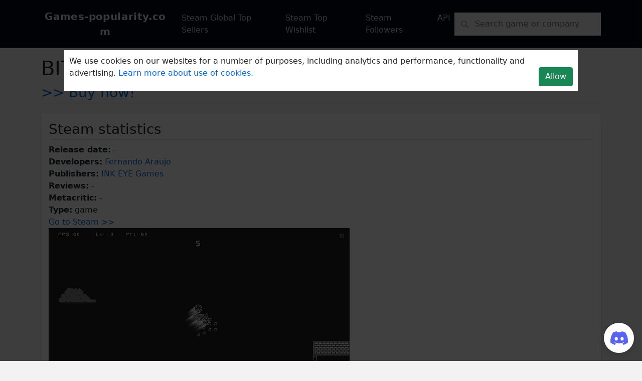

--- FILE ---
content_type: text/html; charset=utf-8
request_url: https://www.google.com/recaptcha/api2/aframe
body_size: 268
content:
<!DOCTYPE HTML><html><head><meta http-equiv="content-type" content="text/html; charset=UTF-8"></head><body><script nonce="fJGKBmA29zkKIsD-3JJrew">/** Anti-fraud and anti-abuse applications only. See google.com/recaptcha */ try{var clients={'sodar':'https://pagead2.googlesyndication.com/pagead/sodar?'};window.addEventListener("message",function(a){try{if(a.source===window.parent){var b=JSON.parse(a.data);var c=clients[b['id']];if(c){var d=document.createElement('img');d.src=c+b['params']+'&rc='+(localStorage.getItem("rc::a")?sessionStorage.getItem("rc::b"):"");window.document.body.appendChild(d);sessionStorage.setItem("rc::e",parseInt(sessionStorage.getItem("rc::e")||0)+1);localStorage.setItem("rc::h",'1768567930915');}}}catch(b){}});window.parent.postMessage("_grecaptcha_ready", "*");}catch(b){}</script></body></html>

--- FILE ---
content_type: text/javascript
request_url: https://games-popularity.com/js/site.js
body_size: 47679
content:
//function gtag() { dataLayer.push(arguments) } window.dataLayer = window.dataLayer || [], gtag("js", new Date), gtag("config", "G-3BPPDPGQ4W");
var $jscomp = $jscomp || {}; $jscomp.scope = {}, $jscomp.findInternal = function (t, e, n) { t instanceof String && (t = String(t)); for (var a = t.length, r = 0; r < a; r++){ var o = t[r]; if (e.call(n, o, r, t)) return { i: r, v: o } } return { i: -1, v: void 0 } }, $jscomp.ASSUME_ES5 = !1, $jscomp.ASSUME_NO_NATIVE_MAP = !1, $jscomp.ASSUME_NO_NATIVE_SET = !1, $jscomp.SIMPLE_FROUND_POLYFILL = !1, $jscomp.ISOLATE_POLYFILLS = !1, $jscomp.defineProperty = $jscomp.ASSUME_ES5 || "function" == typeof Object.defineProperties ? Object.defineProperty : function (t, e, n) { return t == Array.prototype || t == Object.prototype || (t[e] = n.value), t }, $jscomp.getGlobal = function (t) { t = ["object" == typeof globalThis && globalThis, t, "object" == typeof window && window, "object" == typeof self && self, "object" == typeof global && global]; for (var e = 0; e < t.length; ++e){ var n = t[e]; if (n && n.Math == Math) return n } throw Error("Cannot find global object") }, $jscomp.global = $jscomp.getGlobal(this), $jscomp.IS_SYMBOL_NATIVE = "function" == typeof Symbol && "symbol" == typeof Symbol("x"), $jscomp.TRUST_ES6_POLYFILLS = !$jscomp.ISOLATE_POLYFILLS || $jscomp.IS_SYMBOL_NATIVE, $jscomp.polyfills = {}, $jscomp.propertyToPolyfillSymbol = {}, $jscomp.POLYFILL_PREFIX = "$jscp$"; var $jscomp$lookupPolyfilledValue = function (t, e) { var n = $jscomp.propertyToPolyfillSymbol[e]; return null != n && void 0 !== (n = t[n]) ? n : t[e] }; $jscomp.polyfill = function (t, e, n, a) { e && ($jscomp.ISOLATE_POLYFILLS ? $jscomp.polyfillIsolated(t, e, n, a) : $jscomp.polyfillUnisolated(t, e, n, a)) }, $jscomp.polyfillUnisolated = function (t, e, n, a) { for (n = $jscomp.global, t = t.split("."), a = 0; a < t.length - 1; a++){ var r = t[a]; if (!(r in n)) return; n = n[r] } (e = e(a = n[t = t[t.length - 1]])) != a && null != e && $jscomp.defineProperty(n, t, { configurable: !0, writable: !0, value: e }) }, $jscomp.polyfillIsolated = function (t, e, n, a) { var r = t.split("."); t = 1 === r.length, a = r[0], a = !t && a in $jscomp.polyfills ? $jscomp.polyfills : $jscomp.global; for (var o = 0; o < r.length - 1; o++){ var l = r[o]; if (!(l in a)) return; a = a[l] } r = r[r.length - 1], null != (e = e(n = $jscomp.IS_SYMBOL_NATIVE && "es6" === n ? a[r] : null)) && (t ? $jscomp.defineProperty($jscomp.polyfills, r, { configurable: !0, writable: !0, value: e }) : e !== n && ($jscomp.propertyToPolyfillSymbol[r] = $jscomp.IS_SYMBOL_NATIVE ? $jscomp.global.Symbol(r) : $jscomp.POLYFILL_PREFIX + r, r = $jscomp.propertyToPolyfillSymbol[r], $jscomp.defineProperty(a, r, { configurable: !0, writable: !0, value: e }))) }, $jscomp.polyfill("Array.prototype.find", function (t) { return t || function (t, e) { return $jscomp.findInternal(this, t, e).v } }, "es6", "es3"), function (t) { "function" == typeof define && define.amd ? define(["jquery"], function (e) { return t(e, window, document) }) : "object" == typeof exports ? module.exports = function (e, n) { return e = e || window, n = n || ("undefined" != typeof window ? require("jquery") : require("jquery")(e)), t(n, e, e.document) } : t(jQuery, window, document) }(function (t, e, n, a) { function r(e) { var n, a, o = {}; t.each(e, function (t, l) { (n = t.match(/^([^A-Z]+?)([A-Z])/)) && -1 !== "a aa ai ao as b fn i m o s ".indexOf(n[1] + " ") && (a = t.replace(n[0], n[2].toLowerCase()), o[a] = t, "o" === n[1] && r(e[t])) }), e._hungarianMap = o } function o(e, n, l) { var i; e._hungarianMap || r(e), t.each(n, function (r, s) { (i = e._hungarianMap[r]) === a || !l && n[i] !== a || ("o" === i.charAt(0) ? (n[i] || (n[i] = {}), t.extend(!0, n[i], n[r]), o(e[i], n[i], l)) : n[i] = n[r]) }) } function l(t) { var e, n = Qt.defaults.oLanguage, a = n.sDecimal; a && kt(a), t && (e = t.sZeroRecords, !t.sEmptyTable && e && "No data available in table" === n.sEmptyTable && Ft(t, t, "sZeroRecords", "sEmptyTable"), !t.sLoadingRecords && e && "Loading..." === n.sLoadingRecords && Ft(t, t, "sZeroRecords", "sLoadingRecords"), t.sInfoThousands && (t.sThousands = t.sInfoThousands), (t = t.sDecimal) && a !== t && kt(t)) } function i(t) { if (ce(t, "ordering", "bSort"), ce(t, "orderMulti", "bSortMulti"), ce(t, "orderClasses", "bSortClasses"), ce(t, "orderCellsTop", "bSortCellsTop"), ce(t, "order", "aaSorting"), ce(t, "orderFixed", "aaSortingFixed"), ce(t, "paging", "bPaginate"), ce(t, "pagingType", "sPaginationType"), ce(t, "pageLength", "iDisplayLength"), ce(t, "searching", "bFilter"), "boolean" == typeof t.sScrollX && (t.sScrollX = t.sScrollX ? "100%" : ""), "boolean" == typeof t.scrollX && (t.scrollX = t.scrollX ? "100%" : ""), t = t.aoSearchCols) for (var e = 0, n = t.length; e < n; e++)t[e] && o(Qt.models.oSearch, t[e]) } function s(t) { ce(t, "orderable", "bSortable"), ce(t, "orderData", "aDataSort"), ce(t, "orderSequence", "asSorting"), ce(t, "orderDataType", "sortDataType"); var e = t.aDataSort; "number" != typeof e || Array.isArray(e) || (t.aDataSort = [e]) } function c(n) { var a, r, o, l; Qt.__browser || (a = {}, Qt.__browser = a, l = (o = (r = t("<div/>").css({ position: "fixed", top: 0, left: -1 * t(e).scrollLeft(), height: 1, width: 1, overflow: "hidden" }).append(t("<div/>").css({ position: "absolute", top: 1, left: 1, width: 100, overflow: "scroll" }).append(t("<div/>").css({ width: "100%", height: 10 }))).appendTo("body")).children()).children(), a.barWidth = o[0].offsetWidth - o[0].clientWidth, a.bScrollOversize = 100 === l[0].offsetWidth && 100 !== o[0].clientWidth, a.bScrollbarLeft = 1 !== Math.round(l.offset().left), a.bBounding = !!r[0].getBoundingClientRect().width, r.remove()), t.extend(n.oBrowser, Qt.__browser), n.oScroll.iBarWidth = Qt.__browser.barWidth } function u(t, e, n, r, o, l) { var i, s = !1; for (n !== a && (i = n, s = !0); r !== o;)t.hasOwnProperty(r) && (i = s ? e(i, t[r], r, t) : t[r], s = !0, r += l); return i } function f(e, a) { var r = Qt.defaults.column, o = e.aoColumns.length; r = t.extend({}, Qt.models.oColumn, r, { nTh: a || n.createElement("th"), sTitle: r.sTitle || (a ? a.innerHTML : ""), aDataSort: r.aDataSort || [o], mData: r.mData || o, idx: o }); e.aoColumns.push(r), (r = e.aoPreSearchCols)[o] = t.extend({}, Qt.models.oSearch, r[o]), d(e, o, t(a).data()) } function d(e, n, r) { n = e.aoColumns[n]; var l, i = e.oClasses, c = t(n.nTh); n.sWidthOrig || (n.sWidthOrig = c.attr("width") || null, (l = (c.attr("style") || "").match(/width:\s*(\d+[pxem%]+)/)) && (n.sWidthOrig = l[1])), r !== a && null !== r && (s(r), o(Qt.defaults.column, r, !0), r.mDataProp === a || r.mData || (r.mData = r.mDataProp), r.sType && (n._sManualType = r.sType), r.className && !r.sClass && (r.sClass = r.className), r.sClass && c.addClass(r.sClass), t.extend(n, r), Ft(n, r, "sWidth", "sWidthOrig"), r.iDataSort !== a && (n.aDataSort = [r.iDataSort]), Ft(n, r, "aDataSort")); var u = n.mData, f = C(u), d = n.mRender ? C(n.mRender) : null; r = function (t) { return "string" == typeof t && -1 !== t.indexOf("@") }, n._bAttrSrc = t.isPlainObject(u) && (r(u.sort) || r(u.type) || r(u.filter)), n._setter = null, n.fnGetData = function (t, e, n) { var r = f(t, e, a, n); return d && e ? d(r, e, t, n) : r }, n.fnSetData = function (t, e, n) { return x(u)(t, e, n) }, "number" != typeof u && (e._rowReadObject = !0), e.oFeatures.bSort || (n.bSortable = !1, c.addClass(i.sSortableNone)), e = -1 !== t.inArray("asc", n.asSorting), r = -1 !== t.inArray("desc", n.asSorting), n.bSortable && (e || r) ? e && !r ? (n.sSortingClass = i.sSortableAsc, n.sSortingClassJUI = i.sSortJUIAscAllowed) : !e && r ? (n.sSortingClass = i.sSortableDesc, n.sSortingClassJUI = i.sSortJUIDescAllowed) : (n.sSortingClass = i.sSortable, n.sSortingClassJUI = i.sSortJUI) : (n.sSortingClass = i.sSortableNone, n.sSortingClassJUI = "") } function h(t) { if (!1 !== t.oFeatures.bAutoWidth) { var e = t.aoColumns; gt(t); for (var n = 0, a = e.length; n < a; n++)e[n].nTh.style.width = e[n].sWidth } "" === (e = t.oScroll).sY && "" === e.sX || ht(t), Nt(t, null, "column-sizing", [t]) } function p(t, e) { return "number" == typeof (t = m(t, "bVisible"))[e] ? t[e] : null } function g(e, n) { return e = m(e, "bVisible"), -1 !== (n = t.inArray(n, e)) ? n : null } function b(e) { var n = 0; return t.each(e.aoColumns, function (e, a) { a.bVisible && "none" !== t(a.nTh).css("display") && n++ }), n } function m(e, n) { var a = []; return t.map(e.aoColumns, function (t, e) { t[n] && a.push(e) }), a } function S(t) { for (var e = t.aoColumns, n = t.aoData, r = Qt.ext.type.detect, o = 0, l = e.length; o < l; o++){ var i = e[o], s = []; if (!i.sType && i._sManualType) i.sType = i._sManualType; else if (!i.sType) { for (var c = 0, u = r.length; c < u; c++){ for (var f = 0, d = n.length; f < d; f++){ s[f] === a && (s[f] = _(t, f, o, "type")); var h = r[c](s[f], t); if (!h && c !== r.length - 1) break; if ("html" === h && !oe(s[f])) break } if (h) { i.sType = h; break } } i.sType || (i.sType = "string") } } } function y(e, n, r, o) { var l, i = e.aoColumns; if (n) for (l = n.length - 1; 0 <= l; l--){ var s = n[l], c = s.targets !== a ? s.targets : s.aTargets; Array.isArray(c) || (c = [c]); for (var u = 0, d = c.length; u < d; u++)if ("number" == typeof c[u] && 0 <= c[u]) { for (; i.length <= c[u];)f(e); o(c[u], s) } else if ("number" == typeof c[u] && c[u] < 0) o(i.length + c[u], s); else if ("string" == typeof c[u]) for (var h = 0, p = i.length; h < p; h++)"_all" != c[u] && !t(i[h].nTh).hasClass(c[u]) || o(h, s) } if (r) for (l = 0, e = r.length; l < e; l++)o(l, r[l]) } function v(e, n, r, o) { var l = e.aoData.length, i = t.extend(!0, {}, Qt.models.oRow, { src: r ? "dom" : "data", idx: l }); i._aData = n, e.aoData.push(i); for (var s = e.aoColumns, c = 0, u = s.length; c < u; c++)s[c].sType = null; return e.aiDisplayMaster.push(l), (n = e.rowIdFn(n)) !== a && (e.aIds[n] = i), !r && e.oFeatures.bDeferRender || P(e, l, r, o), l } function D(e, n) { var a; return n instanceof t || (n = t(n)), n.map(function (t, n) { return a = F(e, n), v(e, a.data, n, a.cells) }) } function _(t, e, n, r) { var o = t.iDraw, l = t.aoColumns[n], i = t.aoData[e]._aData, s = l.sDefaultContent, c = l.fnGetData(i, r, { settings: t, row: e, col: n }); if (c === a) return t.iDrawError != o && null === s && (Lt(t, 0, "Requested unknown parameter " + ("function" == typeof l.mData ? "{function}" : "'" + l.mData + "'") + " for row " + e + ", column " + n, 4), t.iDrawError = o), s; if (c !== i && null !== c || null === s || r === a) { if ("function" == typeof c) return c.call(i) } else c = s; return null === c && "display" == r ? "" : c } function T(t, e, n, a) { t.aoColumns[n].fnSetData(t.aoData[e]._aData, a, { settings: t, row: e, col: n }) } function w(e) { return t.map(e.match(/(\\.|[^\.])+/g) || [""], function (t) { return t.replace(/\\\./g, ".") }) } function C(e) { if (t.isPlainObject(e)) { var n = {}; return t.each(e, function (t, e) { e && (n[t] = C(e)) }), function (t, e, r, o) { var l = n[e] || n._; return l !== a ? l(t, e, r, o) : t } } if (null === e) return function (t) { return t }; if ("function" == typeof e) return function (t, n, a, r) { return e(t, n, a, r) }; if ("string" != typeof e || -1 === e.indexOf(".") && -1 === e.indexOf("[") && -1 === e.indexOf("(")) return function (t, n) { return t[e] }; var r = function (t, e, n) { if ("" !== n) for (var o = w(n), l = 0, i = o.length; l < i; l++){ n = o[l].match(ue); var s = o[l].match(fe); if (n) { if (o[l] = o[l].replace(ue, ""), "" !== o[l] && (t = t[o[l]]), s = [], o.splice(0, l + 1), o = o.join("."), Array.isArray(t)) for (l = 0, i = t.length; l < i; l++)s.push(r(t[l], e, o)); t = "" === (t = n[0].substring(1, n[0].length - 1)) ? s : s.join(t); break } if (s) o[l] = o[l].replace(fe, ""), t = t[o[l]](); else { if (null === t || t[o[l]] === a) return a; t = t[o[l]] } } return t }; return function (t, n) { return r(t, n, e) } } function x(e) { if (t.isPlainObject(e)) return x(e._); if (null === e) return function () { }; if ("function" == typeof e) return function (t, n, a) { e(t, "set", n, a) }; if ("string" != typeof e || -1 === e.indexOf(".") && -1 === e.indexOf("[") && -1 === e.indexOf("(")) return function (t, n) { t[e] = n }; var n = function (t, e, r) { for (var o, l, i = (r = w(r))[r.length - 1], s = 0, c = r.length - 1; s < c; s++){ if ("__proto__" === r[s] || "constructor" === r[s]) throw Error("Cannot set prototype values"); if (o = r[s].match(ue), l = r[s].match(fe), o) { if (r[s] = r[s].replace(ue, ""), t[r[s]] = [], (i = r.slice()).splice(0, s + 1), o = i.join("."), Array.isArray(e)) for (l = 0, c = e.length; l < c; l++)n(i = {}, e[l], o), t[r[s]].push(i); else t[r[s]] = e; return } l && (r[s] = r[s].replace(fe, ""), t = t[r[s]](e)), null !== t[r[s]] && t[r[s]] !== a || (t[r[s]] = {}), t = t[r[s]] } i.match(fe) ? t[i.replace(fe, "")](e) : t[i.replace(ue, "")] = e }; return function (t, a) { return n(t, a, e) } } function I(t) { return le(t.aoData, "_aData") } function A(t) { t.aoData.length = 0, t.aiDisplayMaster.length = 0, t.aiDisplay.length = 0, t.aIds = {} } function j(t, e, n) { for (var r = -1, o = 0, l = t.length; o < l; o++)t[o] == e ? r = o : t[o] > e && t[o]--; -1 != r && n === a && t.splice(r, 1) } function L(t, e, n, r) { var o, l = t.aoData[e], i = function (n, a) { for (; n.childNodes.length;)n.removeChild(n.firstChild); n.innerHTML = _(t, e, a, "display") }; if ("dom" !== n && (n && "auto" !== n || "dom" !== l.src)) { var s = l.anCells; if (s) if (r !== a) i(s[r], r); else for (n = 0, o = s.length; n < o; n++)i(s[n], n) } else l._aData = F(t, l, r, r === a ? a : l._aData).data; if (l._aSortData = null, l._aFilterData = null, i = t.aoColumns, r !== a) i[r].sType = null; else { for (n = 0, o = i.length; n < o; n++)i[n].sType = null; R(t, l) } } function F(t, e, n, r) { var o, l, i = [], s = e.firstChild, c = 0, u = t.aoColumns, f = t._rowReadObject; function d(t, e) { var n; "string" != typeof t || -1 !== (n = t.indexOf("@")) && (n = t.substring(n + 1), x(t)(r, e.getAttribute(n))) } function h(t) { n !== a && n !== c || (o = u[c], l = t.innerHTML.trim(), o && o._bAttrSrc ? (x(o.mData._)(r, l), d(o.mData.sort, t), d(o.mData.type, t), d(o.mData.filter, t)) : f ? (o._setter || (o._setter = x(o.mData)), o._setter(r, l)) : r[c] = l), c++ } if (r = r !== a ? r : f ? {} : [], s) for (; s;){ var p = s.nodeName.toUpperCase(); "TD" != p && "TH" != p || (h(s), i.push(s)), s = s.nextSibling } else for (s = 0, p = (i = e.anCells).length; s < p; s++)h(i[s]); return (e = e.firstChild ? e : e.nTr) && (e = e.getAttribute("id")) && x(t.rowId)(r, e), { data: r, cells: i } } function P(e, a, r, o) { var l, i = (d = e.aoData[a])._aData, s = []; if (null === d.nTr) { var c = r || n.createElement("tr"); d.nTr = c, d.anCells = s, c._DT_RowIndex = a, R(e, d); for (var u = 0, f = e.aoColumns.length; u < f; u++){ var d, h = e.aoColumns[u]; (d = (l = !r) ? n.createElement(h.sCellType) : o[u])._DT_CellIndex = { row: a, column: u }, s.push(d), !l && (!h.mRender && h.mData === u || t.isPlainObject(h.mData) && h.mData._ === u + ".display") || (d.innerHTML = _(e, a, u, "display")), h.sClass && (d.className += " " + h.sClass), h.bVisible && !r ? c.appendChild(d) : !h.bVisible && r && d.parentNode.removeChild(d), h.fnCreatedCell && h.fnCreatedCell.call(e.oInstance, d, _(e, a, u), i, a, u) } Nt(e, "aoRowCreatedCallback", null, [c, i, a, s]) } } function R(e, n) { var a = n.nTr, r = n._aData; a && ((e = e.rowIdFn(r)) && (a.id = e), r.DT_RowClass && (e = r.DT_RowClass.split(" "), n.__rowc = n.__rowc ? ie(n.__rowc.concat(e)) : e, t(a).removeClass(n.__rowc.join(" ")).addClass(r.DT_RowClass)), r.DT_RowAttr && t(a).attr(r.DT_RowAttr), r.DT_RowData && t(a).data(r.DT_RowData)) } function O(e) { var n, a = e.nTHead, r = e.nTFoot, o = 0 === t("th, td", a).length, l = e.oClasses, i = e.aoColumns; o && (n = t("<tr/>").appendTo(a)); for (var s = 0, c = i.length; s < c; s++){ var u = i[s], f = t(u.nTh).addClass(u.sClass); o && f.appendTo(n), e.oFeatures.bSort && (f.addClass(u.sSortingClass), !1 !== u.bSortable && (f.attr("tabindex", e.iTabIndex).attr("aria-controls", e.sTableId), wt(e, u.nTh, s))), u.sTitle != f[0].innerHTML && f.html(u.sTitle), Et(e, "header")(e, f, u, l) } if (o && H(e.aoHeader, a), t(a).children("tr").attr("role", "row"), t(a).children("tr").children("th, td").addClass(l.sHeaderTH), t(r).children("tr").children("th, td").addClass(l.sFooterTH), null !== r) for (s = 0, c = (e = e.aoFooter[0]).length; s < c; s++)(u = i[s]).nTf = e[s].cell, u.sClass && t(u.nTf).addClass(u.sClass) } function N(e, n, r) { var o, l = [], i = [], s = e.aoColumns.length; if (n) { r === a && (r = !1); for (var c = 0, u = n.length; c < u; c++){ for (l[c] = n[c].slice(), l[c].nTr = n[c].nTr, o = s - 1; 0 <= o; o--)e.aoColumns[o].bVisible || r || l[c].splice(o, 1); i.push([]) } for (c = 0, u = l.length; c < u; c++){ if (e = l[c].nTr) for (; o = e.firstChild;)e.removeChild(o); for (o = 0, n = l[c].length; o < n; o++){ var f = s = 1; if (i[c][o] === a) { for (e.appendChild(l[c][o].cell), i[c][o] = 1; l[c + s] !== a && l[c][o].cell == l[c + s][o].cell;)i[c + s][o] = 1, s++; for (; l[c][o + f] !== a && l[c][o].cell == l[c][o + f].cell;){ for (r = 0; r < s; r++)i[c + r][o + f] = 1; f++ } t(l[c][o].cell).attr("rowspan", s).attr("colspan", f) } } } } } function $(e, n) { var r = Nt(e, "aoPreDrawCallback", "preDraw", [e]); if (-1 !== t.inArray(!1, r)) ft(e, !1); else { r = []; var o = 0, l = e.asStripeClasses, i = l.length, s = e.oLanguage, c = e.iInitDisplayStart, u = "ssp" == Mt(e), f = e.aiDisplay; e.bDrawing = !0, c !== a && -1 !== c && (e._iDisplayStart = !u && c >= e.fnRecordsDisplay() ? 0 : c, e.iInitDisplayStart = -1), c = e._iDisplayStart; var d = e.fnDisplayEnd(); if (e.bDeferLoading) e.bDeferLoading = !1, e.iDraw++, ft(e, !1); else if (u) { if (!e.bDestroying && !n) return void B(e) } else e.iDraw++; if (0 !== f.length) for (n = u ? e.aoData.length : d, s = u ? 0 : c; s < n; s++){ u = f[s]; var h = e.aoData[u]; null === h.nTr && P(e, u); var p, g = h.nTr; 0 !== i && (p = l[o % i], h._sRowStripe != p && (t(g).removeClass(h._sRowStripe).addClass(p), h._sRowStripe = p)), Nt(e, "aoRowCallback", null, [g, h._aData, o, s, u]), r.push(g), o++ } else o = s.sZeroRecords, 1 == e.iDraw && "ajax" == Mt(e) ? o = s.sLoadingRecords : s.sEmptyTable && 0 === e.fnRecordsTotal() && (o = s.sEmptyTable), r[0] = t("<tr/>", { class: i ? l[0] : "" }).append(t("<td />", { valign: "top", colSpan: b(e), class: e.oClasses.sRowEmpty }).html(o))[0]; Nt(e, "aoHeaderCallback", "header", [t(e.nTHead).children("tr")[0], I(e), c, d, f]), Nt(e, "aoFooterCallback", "footer", [t(e.nTFoot).children("tr")[0], I(e), c, d, f]), (l = t(e.nTBody)).children().detach(), l.append(t(r)), Nt(e, "aoDrawCallback", "draw", [e]), e.bSorted = !1, e.bFiltered = !1, e.bDrawing = !1 } } function E(t, e) { var n = t.oFeatures, a = n.bFilter; n.bSort && Dt(t), a ? Y(t, t.oPreviousSearch) : t.aiDisplay = t.aiDisplayMaster.slice(), !0 !== e && (t._iDisplayStart = 0), t._drawHold = e, $(t), t._drawHold = !1 } function M(e) { var n = e.oClasses, a = t(e.nTable), r = (a = t("<div/>").insertBefore(a), e.oFeatures), o = t("<div/>", { id: e.sTableId + "_wrapper", class: n.sWrapper + (e.nTFoot ? "" : " " + n.sNoFooter) }); e.nHolding = a[0], e.nTableWrapper = o[0], e.nTableReinsertBefore = e.nTable.nextSibling; for (var l, i, s, c, u, f, d = e.sDom.split(""), h = 0; h < d.length; h++){ if (l = null, "<" == (i = d[h])) { if (s = t("<div/>")[0], "'" == (c = d[h + 1]) || '"' == c) { for (u = "", f = 2; d[h + f] != c;)u += d[h + f], f++; "H" == u ? u = n.sJUIHeader : "F" == u && (u = n.sJUIFooter), -1 != u.indexOf(".") ? (c = u.split("."), s.id = c[0].substr(1, c[0].length - 1), s.className = c[1]) : "#" == u.charAt(0) ? s.id = u.substr(1, u.length - 1) : s.className = u, h += f } o.append(s), o = t(s) } else if (">" == i) o = o.parent(); else if ("l" == i && r.bPaginate && r.bLengthChange) l = it(e); else if ("f" == i && r.bFilter) l = J(e); else if ("r" == i && r.bProcessing) l = ut(e); else if ("t" == i) l = dt(e); else if ("i" == i && r.bInfo) l = et(e); else if ("p" == i && r.bPaginate) l = st(e); else if (0 !== Qt.ext.feature.length) for (f = 0, c = (s = Qt.ext.feature).length; f < c; f++)if (i == s[f].cFeature) { l = s[f].fnInit(e); break } l && ((s = e.aanFeatures)[i] || (s[i] = []), s[i].push(l), o.append(l)) } a.replaceWith(o), e.nHolding = null } function H(e, n) { n = t(n).children("tr"), e.splice(0, e.length); for (var a = 0, r = n.length; a < r; a++)e.push([]); for (a = 0, r = n.length; a < r; a++)for (var o = n[a], l = o.firstChild; l;){ if ("TD" == l.nodeName.toUpperCase() || "TH" == l.nodeName.toUpperCase()) { for (var i = (i = +l.getAttribute("colspan")) && 0 !== i && 1 !== i ? i : 1, s = (s = +l.getAttribute("rowspan")) && 0 !== s && 1 !== s ? s : 1, c = 0, u = e[a]; u[c];)c++; var f = c, d = 1 === i; for (u = 0; u < i; u++)for (c = 0; c < s; c++)e[a + c][f + u] = { cell: l, unique: d }, e[a + c].nTr = o } l = l.nextSibling } } function k(t, e, n) { var a = []; n || (n = t.aoHeader, e && H(n = [], e)), e = 0; for (var r = n.length; e < r; e++)for (var o = 0, l = n[e].length; o < l; o++)!n[e][o].unique || a[o] && t.bSortCellsTop || (a[o] = n[e][o].cell); return a } function W(e, n, a) { var r, o; function l(t) { Nt(e, null, "xhr", [e, t, e.jqXHR]), a(t) } Nt(e, "aoServerParams", "serverParams", [n]), n && Array.isArray(n) && (r = {}, o = /(.*?)\[\]$/, t.each(n, function (t, e) { (t = e.name.match(o)) ? (t = t[0], r[t] || (r[t] = []), r[t].push(e.value)) : r[e.name] = e.value }), n = r); var i, s, c = e.ajax, u = e.oInstance; t.isPlainObject(c) && c.data && (s = "function" == typeof (i = c.data) ? i(n, e) : i, n = "function" == typeof i && s ? s : t.extend(!0, n, s), delete c.data), s = { data: n, success: function (t) { var n = t.error || t.sError; n && Lt(e, 0, n), e.json = t, l(t) }, dataType: "json", cache: !1, type: e.sServerMethod, error: function (n, a, r) { r = Nt(e, null, "xhr", [e, null, e.jqXHR]), -1 === t.inArray(!0, r) && ("parsererror" == a ? Lt(e, 0, "Invalid JSON response", 1) : 4 === n.readyState && Lt(e, 0, "Ajax error", 7)), ft(e, !1) } }, e.oAjaxData = n, Nt(e, null, "preXhr", [e, n]), e.fnServerData ? e.fnServerData.call(u, e.sAjaxSource, t.map(n, function (t, e) { return { name: e, value: t } }), l, e) : e.sAjaxSource || "string" == typeof c ? e.jqXHR = t.ajax(t.extend(s, { url: c || e.sAjaxSource })) : "function" == typeof c ? e.jqXHR = c.call(u, n, l, e) : (e.jqXHR = t.ajax(t.extend(s, c)), c.data = i) } function B(t) { t.iDraw++, ft(t, !0), W(t, U(t), function (e) { V(t, e) }) } function U(e) { function n(t, e) { s.push({ name: t, value: e }) } var a = e.aoColumns, r = a.length, o = e.oFeatures, l = e.oPreviousSearch, i = e.aoPreSearchCols, s = [], c = vt(e), u = e._iDisplayStart, f = !1 !== o.bPaginate ? e._iDisplayLength : -1; n("sEcho", e.iDraw), n("iColumns", r), n("sColumns", le(a, "sName").join(",")), n("iDisplayStart", u), n("iDisplayLength", f); var d = { draw: e.iDraw, columns: [], order: [], start: u, length: f, search: { value: l.sSearch, regex: l.bRegex } }; for (u = 0; u < r; u++){ var h = a[u], p = i[u]; f = "function" == typeof h.mData ? "function" : h.mData; d.columns.push({ data: f, name: h.sName, searchable: h.bSearchable, orderable: h.bSortable, search: { value: p.sSearch, regex: p.bRegex } }), n("mDataProp_" + u, f), o.bFilter && (n("sSearch_" + u, p.sSearch), n("bRegex_" + u, p.bRegex), n("bSearchable_" + u, h.bSearchable)), o.bSort && n("bSortable_" + u, h.bSortable) } return o.bFilter && (n("sSearch", l.sSearch), n("bRegex", l.bRegex)), o.bSort && (t.each(c, function (t, e) { d.order.push({ column: e.col, dir: e.dir }), n("iSortCol_" + t, e.col), n("sSortDir_" + t, e.dir) }), n("iSortingCols", c.length)), null === (a = Qt.ext.legacy.ajax) ? e.sAjaxSource ? s : d : a ? s : d } function V(t, e) { var n = function (t, n) { return e[t] !== a ? e[t] : e[n] }, r = X(t, e), o = n("sEcho", "draw"), l = n("iTotalRecords", "recordsTotal"); n = n("iTotalDisplayRecords", "recordsFiltered"); if (o !== a) { if (+o < t.iDraw) return; t.iDraw = +o } for (A(t), t._iRecordsTotal = parseInt(l, 10), t._iRecordsDisplay = parseInt(n, 10), o = 0, l = r.length; o < l; o++)v(t, r[o]); t.aiDisplay = t.aiDisplayMaster.slice(), $(t, !0), t._bInitComplete || ot(t, e), ft(t, !1) } function X(e, n) { return "data" === (e = t.isPlainObject(e.ajax) && e.ajax.dataSrc !== a ? e.ajax.dataSrc : e.sAjaxDataProp) ? n.aaData || n[e] : "" !== e ? C(e)(n) : n } function J(e) { function a() { var t = this.value || ""; t != i.sSearch && (Y(e, { sSearch: t, bRegex: i.bRegex, bSmart: i.bSmart, bCaseInsensitive: i.bCaseInsensitive }), e._iDisplayStart = 0, $(e)) } var r = e.oClasses, o = e.sTableId, l = e.oLanguage, i = e.oPreviousSearch, s = e.aanFeatures, c = '<input type="search" class="' + r.sFilterInput + '"/>', u = (u = l.sSearch).match(/_INPUT_/) ? u.replace("_INPUT_", c) : u + c, f = (r = t("<div/>", { id: s.f ? null : o + "_filter", class: r.sFilter }).append(t("<label/>").append(u)), s = null !== e.searchDelay ? e.searchDelay : "ssp" === Mt(e) ? 400 : 0, t("input", r).val(i.sSearch).attr("placeholder", l.sSearchPlaceholder).on("keyup.DT search.DT input.DT paste.DT cut.DT", s ? be(a, s) : a).on("mouseup", function (t) { setTimeout(function () { a.call(f[0]) }, 10) }).on("keypress.DT", function (t) { if (13 == t.keyCode) return !1 }).attr("aria-controls", o)); return t(e.nTable).on("search.dt.DT", function (t, a) { if (e === a) try { f[0] !== n.activeElement && f.val(i.sSearch) } catch (t) { } }), r[0] } function Y(t, e, n) { function r(t) { l.sSearch = t.sSearch, l.bRegex = t.bRegex, l.bSmart = t.bSmart, l.bCaseInsensitive = t.bCaseInsensitive } function o(t) { return t.bEscapeRegex !== a ? !t.bEscapeRegex : t.bRegex } var l = t.oPreviousSearch, i = t.aoPreSearchCols; if (S(t), "ssp" != Mt(t)) { for (z(t, e.sSearch, n, o(e), e.bSmart, e.bCaseInsensitive), r(e), e = 0; e < i.length; e++)G(t, i[e].sSearch, e, o(i[e]), i[e].bSmart, i[e].bCaseInsensitive); q(t) } else r(e); t.bFiltered = !0, Nt(t, null, "search", [t]) } function q(e) { for (var n, a, r = Qt.ext.search, o = e.aiDisplay, l = 0, i = r.length; l < i; l++){ for (var s = [], c = 0, u = o.length; c < u; c++)a = o[c], n = e.aoData[a], r[l](e, n._aFilterData, a, n._aData, c) && s.push(a); o.length = 0, t.merge(o, s) } } function G(t, e, n, a, r, o) { if ("" !== e) { var l = [], i = t.aiDisplay; for (a = Z(e, a, r, o), r = 0; r < i.length; r++)e = t.aoData[i[r]]._aFilterData[n], a.test(e) && l.push(i[r]); t.aiDisplay = l } } function z(t, e, n, a, r, o) { r = Z(e, a, r, o); var l = t.oPreviousSearch.sSearch, i = t.aiDisplayMaster; o = [], 0 !== Qt.ext.search.length && (n = !0); var s = Q(t); if (e.length <= 0) t.aiDisplay = i.slice(); else { for ((s || n || a || l.length > e.length || 0 !== e.indexOf(l) || t.bSorted) && (t.aiDisplay = i.slice()), e = t.aiDisplay, n = 0; n < e.length; n++)r.test(t.aoData[e[n]]._sFilterRow) && o.push(e[n]); t.aiDisplay = o } } function Z(e, n, a, r) { return e = n ? e : de(e), a && (e = "^(?=.*?" + t.map(e.match(/"[^"]+"|[^ ]+/g) || [""], function (t) { var e; return '"' === t.charAt(0) && (t = (e = t.match(/^"(.*)"$/)) ? e[1] : t), t.replace('"', "") }).join(")(?=.*?") + ").*$"), new RegExp(e, r ? "i" : "") } function Q(t) { for (var e = t.aoColumns, n = Qt.ext.type.search, a = !1, r = 0, o = t.aoData.length; r < o; r++){ var l = t.aoData[r]; if (!l._aFilterData) { for (var i, s = [], c = 0, u = e.length; c < u; c++)(a = e[c]).bSearchable ? (i = _(t, r, c, "filter"), n[a.sType] && (i = n[a.sType](i)), null === i && (i = ""), "string" != typeof i && i.toString && (i = i.toString())) : i = "", i.indexOf && -1 !== i.indexOf("&") && (he.innerHTML = i, i = pe ? he.textContent : he.innerText), i.replace && (i = i.replace(/[\r\n\u2028]/g, "")), s.push(i); l._aFilterData = s, l._sFilterRow = s.join("  "), a = !0 } } return a } function K(t) { return { search: t.sSearch, smart: t.bSmart, regex: t.bRegex, caseInsensitive: t.bCaseInsensitive } } function tt(t) { return { sSearch: t.search, bSmart: t.smart, bRegex: t.regex, bCaseInsensitive: t.caseInsensitive } } function et(e) { var n = e.sTableId, a = e.aanFeatures.i, r = t("<div/>", { class: e.oClasses.sInfo, id: a ? null : n + "_info" }); return a || (e.aoDrawCallback.push({ fn: nt, sName: "information" }), r.attr("role", "status").attr("aria-live", "polite"), t(e.nTable).attr("aria-describedby", n + "_info")), r[0] } function nt(e) { var n, a, r, o, l, i, s = e.aanFeatures.i; 0 !== s.length && (n = e.oLanguage, a = e._iDisplayStart + 1, r = e.fnDisplayEnd(), o = e.fnRecordsTotal(), i = (l = e.fnRecordsDisplay()) ? n.sInfo : n.sInfoEmpty, l !== o && (i += " " + n.sInfoFiltered), i = at(e, i += n.sInfoPostFix), null !== (n = n.fnInfoCallback) && (i = n.call(e.oInstance, e, a, r, o, l, i)), t(s).html(i)) } function at(t, e) { var n = t.fnFormatNumber, a = t._iDisplayStart + 1, r = t._iDisplayLength, o = t.fnRecordsDisplay(), l = -1 === r; return e.replace(/_START_/g, n.call(t, a)).replace(/_END_/g, n.call(t, t.fnDisplayEnd())).replace(/_MAX_/g, n.call(t, t.fnRecordsTotal())).replace(/_TOTAL_/g, n.call(t, o)).replace(/_PAGE_/g, n.call(t, l ? 1 : Math.ceil(a / r))).replace(/_PAGES_/g, n.call(t, l ? 1 : Math.ceil(o / r))) } function rt(t) { var e = t.iInitDisplayStart, n = t.aoColumns, a = t.oFeatures, r = t.bDeferLoading; if (t.bInitialised) { M(t), O(t), N(t, t.aoHeader), N(t, t.aoFooter), ft(t, !0), a.bAutoWidth && gt(t); var o = 0; for (a = n.length; o < a; o++){ var l = n[o]; l.sWidth && (l.nTh.style.width = yt(l.sWidth)) } Nt(t, null, "preInit", [t]), E(t), "ssp" == (n = Mt(t)) && !r || ("ajax" == n ? W(t, [], function (n) { var a = X(t, n); for (o = 0; o < a.length; o++)v(t, a[o]); t.iInitDisplayStart = e, E(t), ft(t, !1), ot(t, n) }) : (ft(t, !1), ot(t))) } else setTimeout(function () { rt(t) }, 200) } function ot(t, e) { t._bInitComplete = !0, (e || t.oInit.aaData) && h(t), Nt(t, null, "plugin-init", [t, e]), Nt(t, "aoInitComplete", "init", [t, e]) } function lt(t, e) { e = parseInt(e, 10), t._iDisplayLength = e, $t(t), Nt(t, null, "length", [t, e]) } function it(e) { for (var n = e.oClasses, a = e.sTableId, r = e.aLengthMenu, o = (l = Array.isArray(r[0])) ? r[0] : r, l = (r = l ? r[1] : r, t("<select/>", { name: a + "_length", "aria-controls": a, class: n.sLengthSelect })), i = 0, s = o.length; i < s; i++)l[0][i] = new Option("number" == typeof r[i] ? e.fnFormatNumber(r[i]) : r[i], o[i]); var c = t("<div><label/></div>").addClass(n.sLength); return e.aanFeatures.l || (c[0].id = a + "_length"), c.children().append(e.oLanguage.sLengthMenu.replace("_MENU_", l[0].outerHTML)), t("select", c).val(e._iDisplayLength).on("change.DT", function (n) { lt(e, t(this).val()), $(e) }), t(e.nTable).on("length.dt.DT", function (n, a, r) { e === a && t("select", c).val(r) }), c[0] } function st(e) { function n(t) { $(t) } var a = e.sPaginationType, r = Qt.ext.pager[a], o = "function" == typeof r, l = (a = t("<div/>").addClass(e.oClasses.sPaging + a)[0], e.aanFeatures); return o || r.fnInit(e, a, n), l.p || (a.id = e.sTableId + "_paginate", e.aoDrawCallback.push({ fn: function (t) { if (o) for (var e = t._iDisplayStart, a = t._iDisplayLength, i = t.fnRecordsDisplay(), s = (e = (s = -1 === a) ? 0 : Math.ceil(e / a), a = s ? 1 : Math.ceil(i / a), i = r(e, a), 0), c = l.p.length; s < c; s++)Et(t, "pageButton")(t, l.p[s], s, i, e, a); else r.fnUpdate(t, n) }, sName: "pagination" })), a } function ct(t, e, n) { var a = t._iDisplayStart, r = t._iDisplayLength, o = t.fnRecordsDisplay(); return 0 === o || -1 === r ? a = 0 : "number" == typeof e ? o < (a = e * r) && (a = 0) : "first" == e ? a = 0 : "previous" == e ? (a = 0 <= r ? a - r : 0) < 0 && (a = 0) : "next" == e ? a + r < o && (a += r) : "last" == e ? a = Math.floor((o - 1) / r) * r : Lt(t, 0, "Unknown paging action: " + e, 5), e = t._iDisplayStart !== a, t._iDisplayStart = a, e && (Nt(t, null, "page", [t]), n && $(t)), e } function ut(e) { return t("<div/>", { id: e.aanFeatures.r ? null : e.sTableId + "_processing", class: e.oClasses.sProcessing }).html(e.oLanguage.sProcessing).insertBefore(e.nTable)[0] } function ft(e, n) { e.oFeatures.bProcessing && t(e.aanFeatures.r).css("display", n ? "block" : "none"), Nt(e, null, "processing", [e, n]) } function dt(e) { var n = t(e.nTable); n.attr("role", "grid"); var a = e.oScroll; if ("" === a.sX && "" === a.sY) return e.nTable; var r = a.sX, o = a.sY, l = e.oClasses, i = n.children("caption"), s = i.length ? i[0]._captionSide : null, c = t(n[0].cloneNode(!1)), u = t(n[0].cloneNode(!1)), f = n.children("tfoot"); f.length || (f = null), c = t("<div/>", { class: l.sScrollWrapper }).append(t("<div/>", { class: l.sScrollHead }).css({ overflow: "hidden", position: "relative", border: 0, width: r ? r ? yt(r) : null : "100%" }).append(t("<div/>", { class: l.sScrollHeadInner }).css({ "box-sizing": "content-box", width: a.sXInner || "100%" }).append(c.removeAttr("id").css("margin-left", 0).append("top" === s ? i : null).append(n.children("thead"))))).append(t("<div/>", { class: l.sScrollBody }).css({ position: "relative", overflow: "auto", width: r ? yt(r) : null }).append(n)), f && c.append(t("<div/>", { class: l.sScrollFoot }).css({ overflow: "hidden", border: 0, width: r ? r ? yt(r) : null : "100%" }).append(t("<div/>", { class: l.sScrollFootInner }).append(u.removeAttr("id").css("margin-left", 0).append("bottom" === s ? i : null).append(n.children("tfoot"))))); var d = (n = c.children())[0], h = (l = n[1], f ? n[2] : null); return r && t(l).on("scroll.DT", function (t) { t = this.scrollLeft, d.scrollLeft = t, f && (h.scrollLeft = t) }), t(l).css("max-height", o), a.bCollapse || t(l).css("height", o), e.nScrollHead = d, e.nScrollBody = l, e.nScrollFoot = h, e.aoDrawCallback.push({ fn: ht, sName: "scrolling" }), c[0] } function ht(e) { function n(t) { (t = t.style).paddingTop = "0", t.paddingBottom = "0", t.borderTopWidth = "0", t.borderBottomWidth = "0", t.height = 0 } var r, o, l, i, s = (f = e.oScroll).sX, c = f.sXInner, u = f.sY, f = f.iBarWidth, d = t(e.nScrollHead), g = d[0].style, b = (S = d.children("div"))[0].style, m = S.children("table"), S = e.nScrollBody, y = t(S), v = S.style, D = t(e.nScrollFoot).children("div"), _ = D.children("table"), T = t(e.nTHead), w = t(e.nTable), C = w[0], x = C.style, I = e.nTFoot ? t(e.nTFoot) : null, A = e.oBrowser, j = A.bScrollOversize, L = le(e.aoColumns, "nTh"), F = [], P = [], R = [], O = [], N = S.scrollHeight > S.clientHeight; e.scrollBarVis !== N && e.scrollBarVis !== a ? (e.scrollBarVis = N, h(e)) : (e.scrollBarVis = N, w.children("thead, tfoot").remove(), I && (l = I.clone().prependTo(w), o = I.find("tr"), l = l.find("tr")), i = T.clone().prependTo(w), T = T.find("tr"), N = i.find("tr"), i.find("th, td").removeAttr("tabindex"), s || (v.width = "100%", d[0].style.width = "100%"), t.each(k(e, i), function (t, n) { r = p(e, t), n.style.width = e.aoColumns[r].sWidth }), I && pt(function (t) { t.style.width = "" }, l), d = w.outerWidth(), "" === s ? (x.width = "100%", j && (w.find("tbody").height() > S.offsetHeight || "scroll" == y.css("overflow-y")) && (x.width = yt(w.outerWidth() - f)), d = w.outerWidth()) : "" !== c && (x.width = yt(c), d = w.outerWidth()), pt(n, N), pt(function (e) { R.push(e.innerHTML), F.push(yt(t(e).css("width"))) }, N), pt(function (e, n) { -1 !== t.inArray(e, L) && (e.style.width = F[n]) }, T), t(N).height(0), I && (pt(n, l), pt(function (e) { O.push(e.innerHTML), P.push(yt(t(e).css("width"))) }, l), pt(function (t, e) { t.style.width = P[e] }, o), t(l).height(0)), pt(function (t, e) { t.innerHTML = '<div class="dataTables_sizing">' + R[e] + "</div>", t.childNodes[0].style.height = "0", t.childNodes[0].style.overflow = "hidden", t.style.width = F[e] }, N), I && pt(function (t, e) { t.innerHTML = '<div class="dataTables_sizing">' + O[e] + "</div>", t.childNodes[0].style.height = "0", t.childNodes[0].style.overflow = "hidden", t.style.width = P[e] }, l), w.outerWidth() < d ? (o = S.scrollHeight > S.offsetHeight || "scroll" == y.css("overflow-y") ? d + f : d, j && (S.scrollHeight > S.offsetHeight || "scroll" == y.css("overflow-y")) && (x.width = yt(o - f)), "" !== s && "" === c || Lt(e, 1, "Possible column misalignment", 6)) : o = "100%", v.width = yt(o), g.width = yt(o), I && (e.nScrollFoot.style.width = yt(o)), !u && j && (v.height = yt(C.offsetHeight + f)), s = w.outerWidth(), m[0].style.width = yt(s), b.width = yt(s), c = w.height() > S.clientHeight || "scroll" == y.css("overflow-y"), b[u = "padding" + (A.bScrollbarLeft ? "Left" : "Right")] = c ? f + "px" : "0px", I && (_[0].style.width = yt(s), D[0].style.width = yt(s), D[0].style[u] = c ? f + "px" : "0px"), w.children("colgroup").insertBefore(w.children("thead")), y.trigger("scroll"), !e.bSorted && !e.bFiltered || e._drawHold || (S.scrollTop = 0)) } function pt(t, e, n) { for (var a, r, o = 0, l = 0, i = e.length; l < i;){ for (a = e[l].firstChild, r = n ? n[l].firstChild : null; a;)1 === a.nodeType && (n ? t(a, r, o) : t(a, o), o++), a = a.nextSibling, r = n ? r.nextSibling : null; l++ } } function gt(n) { var a, r = n.nTable, o = n.aoColumns, l = (v = n.oScroll).sY, i = v.sX, s = v.sXInner, c = o.length, u = m(n, "bVisible"), f = t("th", n.nTHead), d = r.getAttribute("width"), g = r.parentNode, S = !1, y = n.oBrowser, v = y.bScrollOversize; for ((a = r.style.width) && -1 !== a.indexOf("%") && (d = a), a = 0; a < u.length; a++){ var D = o[u[a]]; null !== D.sWidth && (D.sWidth = bt(D.sWidthOrig, g), S = !0) } if (v || !S && !i && !l && c == b(n) && c == f.length) for (a = 0; a < c; a++)null !== (u = p(n, a)) && (o[u].sWidth = yt(f.eq(a).width())); else { (c = t(r).clone().css("visibility", "hidden").removeAttr("id")).find("tbody tr").remove(); var _ = t("<tr/>").appendTo(c.find("tbody")); for (c.find("thead, tfoot").remove(), c.append(t(n.nTHead).clone()).append(t(n.nTFoot).clone()), c.find("tfoot th, tfoot td").css("width", ""), f = k(n, c.find("thead")[0]), a = 0; a < u.length; a++)D = o[u[a]], f[a].style.width = null !== D.sWidthOrig && "" !== D.sWidthOrig ? yt(D.sWidthOrig) : "", D.sWidthOrig && i && t(f[a]).append(t("<div/>").css({ width: D.sWidthOrig, margin: 0, padding: 0, border: 0, height: 1 })); if (n.aoData.length) for (a = 0; a < u.length; a++)D = o[S = u[a]], t(mt(n, S)).clone(!1).append(D.sContentPadding).appendTo(_); for (t("[name]", c).removeAttr("name"), D = t("<div/>").css(i || l ? { position: "absolute", top: 0, left: 0, height: 1, right: 0, overflow: "hidden" } : {}).append(c).appendTo(g), i && s ? c.width(s) : i ? (c.css("width", "auto"), c.removeAttr("width"), c.width() < g.clientWidth && d && c.width(g.clientWidth)) : l ? c.width(g.clientWidth) : d && c.width(d), a = l = 0; a < u.length; a++)s = (g = t(f[a])).outerWidth() - g.width(), l += g = y.bBounding ? Math.ceil(f[a].getBoundingClientRect().width) : g.outerWidth(), o[u[a]].sWidth = yt(g - s); r.style.width = yt(l), D.remove() } d && (r.style.width = yt(d)), !d && !i || n._reszEvt || (r = function () { t(e).on("resize.DT-" + n.sInstance, be(function () { h(n) })) }, v ? setTimeout(r, 1e3) : r(), n._reszEvt = !0) } function bt(e, a) { return e ? (a = (e = t("<div/>").css("width", yt(e)).appendTo(a || n.body))[0].offsetWidth, e.remove(), a) : 0 } function mt(e, n) { var a = St(e, n); if (a < 0) return null; var r = e.aoData[a]; return r.nTr ? r.anCells[n] : t("<td/>").html(_(e, a, n, "display"))[0] } function St(t, e) { for (var n, a = -1, r = -1, o = 0, l = t.aoData.length; o < l; o++)(n = (n = (n = _(t, o, e, "display") + "").replace(ge, "")).replace(/&nbsp;/g, " ")).length > a && (a = n.length, r = o); return r } function yt(t) { return null === t ? "0px" : "number" == typeof t ? t < 0 ? "0px" : t + "px" : t.match(/\d$/) ? t + "px" : t } function vt(e) { var n = [], r = e.aoColumns, o = e.aaSortingFixed, l = t.isPlainObject(o), i = [], s = function (e) { e.length && !Array.isArray(e[0]) ? i.push(e) : t.merge(i, e) }; for (Array.isArray(o) && s(o), l && o.pre && s(o.pre), s(e.aaSorting), l && o.post && s(o.post), e = 0; e < i.length; e++){ var c = i[e][0]; for (o = 0, l = (s = r[c].aDataSort).length; o < l; o++){ var u = s[o], f = r[u].sType || "string"; i[e]._idx === a && (i[e]._idx = t.inArray(i[e][1], r[u].asSorting)), n.push({ src: c, col: u, dir: i[e][1], index: i[e]._idx, type: f, formatter: Qt.ext.type.order[f + "-pre"] }) } } return n } function Dt(t) { var e = [], n = Qt.ext.type.order, a = t.aoData, r = 0, o = t.aiDisplayMaster; S(t); for (var l = vt(t), i = 0, s = l.length; i < s; i++){ var c = l[i]; c.formatter && r++, xt(t, c.col) } if ("ssp" != Mt(t) && 0 !== l.length) { for (i = 0, s = o.length; i < s; i++)e[o[i]] = i; r === l.length ? o.sort(function (t, n) { for (var r = l.length, o = a[t]._aSortData, i = a[n]._aSortData, s = 0; s < r; s++){ var c = l[s], u = o[c.col], f = i[c.col]; if (0 != (u = u < f ? -1 : f < u ? 1 : 0)) return "asc" === c.dir ? u : -u } return (u = e[t]) < (f = e[n]) ? -1 : f < u ? 1 : 0 }) : o.sort(function (t, r) { for (var o = l.length, i = a[t]._aSortData, s = a[r]._aSortData, c = 0; c < o; c++){ var u = l[c], f = i[u.col], d = s[u.col]; if (0 !== (f = (u = n[u.type + "-" + u.dir] || n["string-" + u.dir])(f, d))) return f } return (f = e[t]) < (d = e[r]) ? -1 : d < f ? 1 : 0 }) } t.bSorted = !0 } function _t(t) { var e = t.aoColumns, n = vt(t); t = t.oLanguage.oAria; for (var a = 0, r = e.length; a < r; a++){ var o = e[a], l = o.asSorting, i = o.ariaTitle || o.sTitle.replace(/<.*?>/g, ""), s = o.nTh; s.removeAttribute("aria-sort"), o.bSortable && (i += "asc" === (o = 0 < n.length && n[0].col == a ? (s.setAttribute("aria-sort", "asc" == n[0].dir ? "ascending" : "descending"), l[n[0].index + 1] || l[0]) : l[0]) ? t.sSortAscending : t.sSortDescending), s.setAttribute("aria-label", i) } } function Tt(e, n, r, o) { function l(e, n) { var r = e._idx; return r === a && (r = t.inArray(e[1], s)), r + 1 < s.length ? r + 1 : n ? null : 0 } var i = e.aaSorting, s = e.aoColumns[n].asSorting; "number" == typeof i[0] && (i = e.aaSorting = [i]), r && e.oFeatures.bSortMulti ? -1 !== (r = t.inArray(n, le(i, "0"))) ? (null === (n = l(i[r], !0)) && 1 === i.length && (n = 0), null === n ? i.splice(r, 1) : (i[r][1] = s[n], i[r]._idx = n)) : (i.push([n, s[0], 0]), i[i.length - 1]._idx = 0) : i.length && i[0][0] == n ? (n = l(i[0]), i.length = 1, i[0][1] = s[n], i[0]._idx = n) : (i.length = 0, i.push([n, s[0]]), i[0]._idx = 0), E(e), "function" == typeof o && o(e) } function wt(t, e, n, a) { var r = t.aoColumns[n]; Rt(e, {}, function (e) { !1 !== r.bSortable && (t.oFeatures.bProcessing ? (ft(t, !0), setTimeout(function () { Tt(t, n, e.shiftKey, a), "ssp" !== Mt(t) && ft(t, !1) }, 0)) : Tt(t, n, e.shiftKey, a)) }) } function Ct(e) { var n, a = e.aLastSort, r = e.oClasses.sSortColumn, o = vt(e), l = e.oFeatures; if (l.bSort && l.bSortClasses) { for (l = 0, n = a.length; l < n; l++){ var i = a[l].src; t(le(e.aoData, "anCells", i)).removeClass(r + (l < 2 ? l + 1 : 3)) } for (l = 0, n = o.length; l < n; l++)i = o[l].src, t(le(e.aoData, "anCells", i)).addClass(r + (l < 2 ? l + 1 : 3)) } e.aLastSort = o } function xt(t, e) { var n, a = t.aoColumns[e], r = Qt.ext.order[a.sSortDataType]; r && (n = r.call(t.oInstance, t, e, g(t, e))); for (var o, l = Qt.ext.type.order[a.sType + "-pre"], i = 0, s = t.aoData.length; i < s; i++)(a = t.aoData[i])._aSortData || (a._aSortData = []), a._aSortData[e] && !r || (o = r ? n[i] : _(t, i, e, "sort"), a._aSortData[e] = l ? l(o) : o) } function It(e) { var n; e.oFeatures.bStateSave && !e.bDestroying && (n = { time: +new Date, start: e._iDisplayStart, length: e._iDisplayLength, order: t.extend(!0, [], e.aaSorting), search: K(e.oPreviousSearch), columns: t.map(e.aoColumns, function (t, n) { return { visible: t.bVisible, search: K(e.aoPreSearchCols[n]) } }) }, Nt(e, "aoStateSaveParams", "stateSaveParams", [e, n]), e.oSavedState = n, e.fnStateSaveCallback.call(e.oInstance, e, n)) } function At(e, n, r) { var o, l, i, s = e.aoColumns; n = function (n) { if (n && n.time) { var i = Nt(e, "aoStateLoadParams", "stateLoadParams", [e, n]); if (-1 === t.inArray(!1, i) && !(0 < (i = e.iStateDuration) && n.time < +new Date - 1e3 * i || n.columns && s.length !== n.columns.length)) { if (e.oLoadedState = t.extend(!0, {}, n), n.start !== a && (e._iDisplayStart = n.start, e.iInitDisplayStart = n.start), n.length !== a && (e._iDisplayLength = n.length), n.order !== a && (e.aaSorting = [], t.each(n.order, function (t, n) { e.aaSorting.push(n[0] >= s.length ? [0, n[1]] : n) })), n.search !== a && t.extend(e.oPreviousSearch, tt(n.search)), n.columns) for (o = 0, l = n.columns.length; o < l; o++)(i = n.columns[o]).visible !== a && (s[o].bVisible = i.visible), i.search !== a && t.extend(e.aoPreSearchCols[o], tt(i.search)); Nt(e, "aoStateLoaded", "stateLoaded", [e, n]) } } r() }, e.oFeatures.bStateSave ? (i = e.fnStateLoadCallback.call(e.oInstance, e, n)) !== a && n(i) : r() } function jt(e) { var n = Qt.settings; return -1 !== (e = t.inArray(e, le(n, "nTable"))) ? n[e] : null } function Lt(t, n, a, r) { if (a = "DataTables warning: " + (t ? "table id=" + t.sTableId + " - " : "") + a, r && (a += ". For more information about this error, please see http://datatables.net/tn/" + r), n) e.console && console.log && console.log(a); else if (n = (n = Qt.ext).sErrMode || n.errMode, t && Nt(t, null, "error", [t, r, a]), "alert" == n) alert(a); else { if ("throw" == n) throw Error(a); "function" == typeof n && n(t, r, a) } } function Ft(e, n, r, o) { Array.isArray(r) ? t.each(r, function (t, a) { Array.isArray(a) ? Ft(e, n, a[0], a[1]) : Ft(e, n, a) }) : (o === a && (o = r), n[r] !== a && (e[o] = n[r])) } function Pt(e, n, a) { var r, o; for (r in n) n.hasOwnProperty(r) && (o = n[r], t.isPlainObject(o) ? (t.isPlainObject(e[r]) || (e[r] = {}), t.extend(!0, e[r], o)) : a && "data" !== r && "aaData" !== r && Array.isArray(o) ? e[r] = o.slice() : e[r] = o); return e } function Rt(e, n, a) { t(e).on("click.DT", n, function (n) { t(e).trigger("blur"), a(n) }).on("keypress.DT", n, function (t) { 13 === t.which && (t.preventDefault(), a(t)) }).on("selectstart.DT", function () { return !1 }) } function Ot(t, e, n, a) { n && t[e].push({ fn: n, sName: a }) } function Nt(e, n, a, r) { var o = []; return n && (o = t.map(e[n].slice().reverse(), function (t, n) { return t.fn.apply(e.oInstance, r) })), null !== a && (n = t.Event(a + ".dt"), t(e.nTable).trigger(n, r), o.push(n.result)), o } function $t(t) { var e = t._iDisplayStart, n = t.fnDisplayEnd(), a = t._iDisplayLength; n <= e && (e = n - a), e -= e % a, (-1 === a || e < 0) && (e = 0), t._iDisplayStart = e } function Et(e, n) { e = e.renderer; var a = Qt.ext.renderer[n]; return t.isPlainObject(e) && e[n] ? a[e[n]] || a._ : "string" == typeof e && a[e] || a._ } function Mt(t) { return t.oFeatures.bServerSide ? "ssp" : t.ajax || t.sAjaxSource ? "ajax" : "dom" } function Ht(t, e) { var n = Fe.numbers_length, a = Math.floor(n / 2); return e <= n ? t = Yt(0, e) : t <= a ? ((t = Yt(0, n - 2)).push("ellipsis"), t.push(e - 1)) : (e - 1 - a <= t ? t = Yt(e - (n - 2), e) : ((t = Yt(t - a + 2, t + a - 1)).push("ellipsis"), t.push(e - 1)), t.splice(0, 0, "ellipsis"), t.splice(0, 0, 0)), t.DT_el = "span", t } function kt(e) { t.each({ num: function (t) { return Pe(t, e) }, "num-fmt": function (t) { return Pe(t, e, re) }, "html-num": function (t) { return Pe(t, e, ee) }, "html-num-fmt": function (t) { return Pe(t, e, ee, re) } }, function (t, n) { Gt.type.order[t + e + "-pre"] = n, t.match(/^html\-/) && (Gt.type.search[t + e] = Gt.type.search.html) }) } function Wt(t) { return function () { var e = [jt(this[Qt.ext.iApiIndex])].concat(Array.prototype.slice.call(arguments)); return Qt.ext.internal[t].apply(this, e) } } function Bt(t) { var e = parseInt(t, 10); return !isNaN(e) && isFinite(t) ? e : null } function Ut(t, e) { return Kt[e] || (Kt[e] = new RegExp(de(e), "g")), "string" == typeof t && "." !== e ? t.replace(/\./g, "").replace(Kt[e], ".") : t } function Vt(t, e, n) { var a = "string" == typeof t; return !!oe(t) || (e && a && (t = Ut(t, e)), n && a && (t = t.replace(re, "")), !isNaN(parseFloat(t)) && isFinite(t)) } function Xt(t, e, n) { return !!oe(t) || (oe(t) || "string" == typeof t) && !!Vt(t.replace(ee, ""), e, n) || null } function Jt(t, e, n, r) { var o = [], l = 0, i = e.length; if (r !== a) for (; l < i; l++)t[e[l]][n] && o.push(t[e[l]][n][r]); else for (; l < i; l++)o.push(t[e[l]][n]); return o } function Yt(t, e) { var n, r = []; for (e === a ? (e = 0, n = t) : (n = e, e = t), t = e; t < n; t++)r.push(t); return r } function qt(t) { for (var e = [], n = 0, a = t.length; n < a; n++)t[n] && e.push(t[n]); return e } var Gt, zt, Zt, Qt = function (e) { this.$ = function (t, e) { return this.api(!0).$(t, e) }, this._ = function (t, e) { return this.api(!0).rows(t, e).data() }, this.api = function (t) { return new ye(t ? jt(this[Gt.iApiIndex]) : this) }, this.fnAddData = function (e, n) { var r = this.api(!0); return e = (Array.isArray(e) && (Array.isArray(e[0]) || t.isPlainObject(e[0])) ? r.rows : r.row).add(e), n !== a && !n || r.draw(), e.flatten().toArray() }, this.fnAdjustColumnSizing = function (t) { var e = this.api(!0).columns.adjust(), n = e.settings()[0], r = n.oScroll; t === a || t ? e.draw(!1) : "" === r.sX && "" === r.sY || ht(n) }, this.fnClearTable = function (t) { var e = this.api(!0).clear(); t !== a && !t || e.draw() }, this.fnClose = function (t) { this.api(!0).row(t).child.hide() }, this.fnDeleteRow = function (t, e, n) { var r = this.api(!0), o = (t = r.rows(t)).settings()[0], l = o.aoData[t[0][0]]; return t.remove(), e && e.call(this, o, l), n !== a && !n || r.draw(), l }, this.fnDestroy = function (t) { this.api(!0).destroy(t) }, this.fnDraw = function (t) { this.api(!0).draw(t) }, this.fnFilter = function (t, e, n, r, o, l) { o = this.api(!0), (null === e || e === a ? o : o.column(e)).search(t, n, r, l), o.draw() }, this.fnGetData = function (t, e) { var n = this.api(!0); if (t === a) return n.data().toArray(); var r = t.nodeName ? t.nodeName.toLowerCase() : ""; return e !== a || "td" == r || "th" == r ? n.cell(t, e).data() : n.row(t).data() || null }, this.fnGetNodes = function (t) { var e = this.api(!0); return t !== a ? e.row(t).node() : e.rows().nodes().flatten().toArray() }, this.fnGetPosition = function (t) { var e = this.api(!0), n = t.nodeName.toUpperCase(); return "TR" == n ? e.row(t).index() : "TD" == n || "TH" == n ? [(t = e.cell(t).index()).row, t.columnVisible, t.column] : null }, this.fnIsOpen = function (t) { return this.api(!0).row(t).child.isShown() }, this.fnOpen = function (t, e, n) { return this.api(!0).row(t).child(e, n).show().child()[0] }, this.fnPageChange = function (t, e) { t = this.api(!0).page(t), e !== a && !e || t.draw(!1) }, this.fnSetColumnVis = function (t, e, n) { t = this.api(!0).column(t).visible(e), n !== a && !n || t.columns.adjust().draw() }, this.fnSettings = function () { return jt(this[Gt.iApiIndex]) }, this.fnSort = function (t) { this.api(!0).order(t).draw() }, this.fnSortListener = function (t, e, n) { this.api(!0).order.listener(t, e, n) }, this.fnUpdate = function (t, e, n, r, o) { var l = this.api(!0); return (n === a || null === n ? l.row(e) : l.cell(e, n)).data(t), o !== a && !o || l.columns.adjust(), r !== a && !r || l.draw(), 0 }, this.fnVersionCheck = Gt.fnVersionCheck; var n, r = this, u = e === a, h = this.length; for (n in u && (e = {}), this.oApi = this.internal = Gt.internal, Qt.ext.internal) n && (this[n] = Wt(n)); return this.each(function () { var n = {}, p = 1 < h ? Pt(n, e, !0) : e, g = 0; n = this.getAttribute("id"); var b = !1, m = Qt.defaults, S = t(this); if ("table" != this.nodeName.toLowerCase()) Lt(null, 0, "Non-table node initialisation (" + this.nodeName + ")", 2); else { i(m), s(m.column), o(m, m, !0), o(m.column, m.column, !0), o(m, t.extend(p, S.data()), !0); for (var _ = Qt.settings, T = (g = 0, _.length); g < T; g++){ var w = _[g]; if (w.nTable == this || w.nTHead && w.nTHead.parentNode == this || w.nTFoot && w.nTFoot.parentNode == this) { var x = (p.bRetrieve !== a ? p : m).bRetrieve; if (u || x) return w.oInstance; if ((p.bDestroy !== a ? p : m).bDestroy) { w.oInstance.fnDestroy(); break } return void Lt(w, 0, "Cannot reinitialise DataTable", 3) } if (w.sTableId == this.id) { _.splice(g, 1); break } } null !== n && "" !== n || (this.id = n = "DataTables_Table_" + Qt.ext._unique++); var I = t.extend(!0, {}, Qt.models.oSettings, { sDestroyWidth: S[0].style.width, sInstance: n, sTableId: n }); I.nTable = this, I.oApi = r.internal, I.oInit = p, _.push(I), I.oInstance = 1 === r.length ? r : S.dataTable(), i(p), l(p.oLanguage), p.aLengthMenu && !p.iDisplayLength && (p.iDisplayLength = (Array.isArray(p.aLengthMenu[0]) ? p.aLengthMenu[0] : p.aLengthMenu)[0]), p = Pt(t.extend(!0, {}, m), p), Ft(I.oFeatures, p, "bPaginate bLengthChange bFilter bSort bSortMulti bInfo bProcessing bAutoWidth bSortClasses bServerSide bDeferRender".split(" ")), Ft(I, p, ["asStripeClasses", "ajax", "fnServerData", "fnFormatNumber", "sServerMethod", "aaSorting", "aaSortingFixed", "aLengthMenu", "sPaginationType", "sAjaxSource", "sAjaxDataProp", "iStateDuration", "sDom", "bSortCellsTop", "iTabIndex", "fnStateLoadCallback", "fnStateSaveCallback", "renderer", "searchDelay", "rowId", ["iCookieDuration", "iStateDuration"], ["oSearch", "oPreviousSearch"], ["aoSearchCols", "aoPreSearchCols"], ["iDisplayLength", "_iDisplayLength"]]), Ft(I.oScroll, p, [["sScrollX", "sX"], ["sScrollXInner", "sXInner"], ["sScrollY", "sY"], ["bScrollCollapse", "bCollapse"]]), Ft(I.oLanguage, p, "fnInfoCallback"), Ot(I, "aoDrawCallback", p.fnDrawCallback, "user"), Ot(I, "aoServerParams", p.fnServerParams, "user"), Ot(I, "aoStateSaveParams", p.fnStateSaveParams, "user"), Ot(I, "aoStateLoadParams", p.fnStateLoadParams, "user"), Ot(I, "aoStateLoaded", p.fnStateLoaded, "user"), Ot(I, "aoRowCallback", p.fnRowCallback, "user"), Ot(I, "aoRowCreatedCallback", p.fnCreatedRow, "user"), Ot(I, "aoHeaderCallback", p.fnHeaderCallback, "user"), Ot(I, "aoFooterCallback", p.fnFooterCallback, "user"), Ot(I, "aoInitComplete", p.fnInitComplete, "user"), Ot(I, "aoPreDrawCallback", p.fnPreDrawCallback, "user"), I.rowIdFn = C(p.rowId), c(I); var A = I.oClasses; t.extend(A, Qt.ext.classes, p.oClasses), S.addClass(A.sTable), I.iInitDisplayStart === a && (I.iInitDisplayStart = p.iDisplayStart, I._iDisplayStart = p.iDisplayStart), null !== p.iDeferLoading && (I.bDeferLoading = !0, n = Array.isArray(p.iDeferLoading), I._iRecordsDisplay = n ? p.iDeferLoading[0] : p.iDeferLoading, I._iRecordsTotal = n ? p.iDeferLoading[1] : p.iDeferLoading); var j = I.oLanguage; t.extend(!0, j, p.oLanguage), j.sUrl ? (t.ajax({ dataType: "json", url: j.sUrl, success: function (e) { l(e), o(m.oLanguage, e), t.extend(!0, j, e), Nt(I, null, "i18n", [I]), rt(I) }, error: function () { rt(I) } }), b = !0) : Nt(I, null, "i18n", [I]), null === p.asStripeClasses && (I.asStripeClasses = [A.sStripeOdd, A.sStripeEven]), n = I.asStripeClasses; var L, F = S.children("tbody").find("tr").eq(0); if (-1 !== t.inArray(!0, t.map(n, function (t, e) { return F.hasClass(t) })) && (t("tbody tr", this).removeClass(n.join(" ")), I.asDestroyStripes = n.slice()), n = [], 0 !== (_ = this.getElementsByTagName("thead")).length && (H(I.aoHeader, _[0]), n = k(I)), null === p.aoColumns) for (_ = [], g = 0, T = n.length; g < T; g++)_.push(null); else _ = p.aoColumns; for (g = 0, T = _.length; g < T; g++)f(I, n ? n[g] : null); y(I, p.aoColumnDefs, _, function (t, e) { d(I, t, e) }), F.length && (L = function (t, e) { return null !== t.getAttribute("data-" + e) ? e : null }, t(F[0]).children("th, td").each(function (t, e) { var n, r = I.aoColumns[t]; r.mData === t && (n = L(e, "sort") || L(e, "order"), e = L(e, "filter") || L(e, "search"), null === n && null === e || (r.mData = { _: t + ".display", sort: null !== n ? t + ".@data-" + n : a, type: null !== n ? t + ".@data-" + n : a, filter: null !== e ? t + ".@data-" + e : a }, d(I, t))) })); var P = I.oFeatures; n = function () { if (p.aaSorting === a) { var e = I.aaSorting; for (g = 0, T = e.length; g < T; g++)e[g][1] = I.aoColumns[g].asSorting[0] } Ct(I), P.bSort && Ot(I, "aoDrawCallback", function () { var e, n; I.bSorted && (e = vt(I), n = {}, t.each(e, function (t, e) { n[e.src] = e.dir }), Nt(I, null, "order", [I, e, n]), _t(I)) }), Ot(I, "aoDrawCallback", function () { (I.bSorted || "ssp" === Mt(I) || P.bDeferRender) && Ct(I) }, "sc"), e = S.children("caption").each(function () { this._captionSide = t(this).css("caption-side") }); var n = S.children("thead"); 0 === n.length && (n = t("<thead/>").appendTo(S)), I.nTHead = n[0]; var r = S.children("tbody"); if (0 === r.length && (r = t("<tbody/>").insertAfter(n)), I.nTBody = r[0], 0 === (n = S.children("tfoot")).length && 0 < e.length && ("" !== I.oScroll.sX || "" !== I.oScroll.sY) && (n = t("<tfoot/>").appendTo(S)), 0 === n.length || 0 === n.children().length ? S.addClass(A.sNoFooter) : 0 < n.length && (I.nTFoot = n[0], H(I.aoFooter, I.nTFoot)), p.aaData) for (g = 0; g < p.aaData.length; g++)v(I, p.aaData[g]); else !I.bDeferLoading && "dom" != Mt(I) || D(I, t(I.nTBody).children("tr")); I.aiDisplay = I.aiDisplayMaster.slice(), !(I.bInitialised = !0) === b && rt(I) }; p.bStateSave ? (P.bStateSave = !0, Ot(I, "aoDrawCallback", It, "state_save"), At(I, 0, n)) : n() } }), r = null, this }, Kt = {}, te = /[\r\n\u2028]/g, ee = /<.*?>/g, ne = /^\d{2,4}[\.\/\-]\d{1,2}[\.\/\-]\d{1,2}([T ]{1}\d{1,2}[:\.]\d{2}([\.:]\d{2})?)?$/, ae = /(\/|\.|\*|\+|\?|\||\(|\)|\[|\]|\{|\}|\\|\$|\^|\-)/g, re = /['\u00A0,$£€¥%\u2009\u202F\u20BD\u20a9\u20BArfkɃΞ]/gi, oe = function (t) { return !t || !0 === t || "-" === t }, le = function (t, e, n) { var r = [], o = 0, l = t.length; if (n !== a) for (; o < l; o++)t[o] && t[o][e] && r.push(t[o][e][n]); else for (; o < l; o++)t[o] && r.push(t[o][e]); return r }, ie = function (t) { t: { if (!(t.length < 2)) for (var e = t.slice().sort(), n = e[0], a = 1, r = e.length; a < r; a++){ if (e[a] === n) { e = !1; break t } n = e[a] } e = !0 } if (e) return t.slice(); e = [], r = t.length; var o, l = 0; a = 0; t: for (; a < r; a++){ for (n = t[a], o = 0; o < l; o++)if (e[o] === n) continue t; e.push(n), l++ } return e }, se = function (t, e) { if (Array.isArray(e)) for (var n = 0; n < e.length; n++)se(t, e[n]); else t.push(e); return t }; Array.isArray || (Array.isArray = function (t) { return "[object Array]" === Object.prototype.toString.call(t) }), String.prototype.trim || (String.prototype.trim = function () { return this.replace(/^[\s\uFEFF\xA0]+|[\s\uFEFF\xA0]+$/g, "") }), Qt.util = { throttle: function (t, e) { var n, r, o = e !== a ? e : 200; return function () { var e = this, l = +new Date, i = arguments; n && l < n + o ? (clearTimeout(r), r = setTimeout(function () { n = a, t.apply(e, i) }, o)) : (n = l, t.apply(e, i)) } }, escapeRegex: function (t) { return t.replace(ae, "\\$1") } }; var ce = function (t, e, n) { t[e] !== a && (t[n] = t[e]) }, ue = /\[.*?\]$/, fe = /\(\)$/, de = Qt.util.escapeRegex, he = t("<div>")[0], pe = he.textContent !== a, ge = /<.*?>/g, be = Qt.util.throttle, me = [], Se = Array.prototype, ye = function (e, n) { if (!(this instanceof ye)) return new ye(e, n); function a(e) { (e = function (e) { var n, a = Qt.settings, r = t.map(a, function (t, e) { return t.nTable }); if (!e) return []; if (e.nTable && e.oApi) return [e]; if (e.nodeName && "table" === e.nodeName.toLowerCase()) { var o = t.inArray(e, r); return -1 !== o ? [a[o]] : null } return e && "function" == typeof e.settings ? e.settings().toArray() : ("string" == typeof e ? n = t(e) : e instanceof t && (n = e), n ? n.map(function (e) { return -1 !== (o = t.inArray(this, r)) ? a[o] : null }).toArray() : void 0) }(e)) && r.push.apply(r, e) } var r = []; if (Array.isArray(e)) for (var o = 0, l = e.length; o < l; o++)a(e[o]); else a(e); this.context = ie(r), n && t.merge(this, n), this.selector = { rows: null, cols: null, opts: null }, ye.extend(this, this, me) }; Qt.Api = ye, t.extend(ye.prototype, { any: function () { return 0 !== this.count() }, concat: Se.concat, context: [], count: function () { return this.flatten().length }, each: function (t) { for (var e = 0, n = this.length; e < n; e++)t.call(this, this[e], e, this); return this }, eq: function (t) { var e = this.context; return e.length > t ? new ye(e[t], this[t]) : null }, filter: function (t) { var e = []; if (Se.filter) e = Se.filter.call(this, t, this); else for (var n = 0, a = this.length; n < a; n++)t.call(this, this[n], n, this) && e.push(this[n]); return new ye(this.context, e) }, flatten: function () { var t = []; return new ye(this.context, t.concat.apply(t, this.toArray())) }, join: Se.join, indexOf: Se.indexOf || function (t, e) { e = e || 0; for (var n = this.length; e < n; e++)if (this[e] === t) return e; return -1 }, iterator: function (t, e, n, r) { var o, l = [], i = this.context, s = this.selector; "string" == typeof t && (r = n, n = e, e = t, t = !1); for (var c = 0, u = i.length; c < u; c++){ var f = new ye(i[c]); if ("table" === e) { var d = n.call(f, i[c], c); d !== a && l.push(d) } else if ("columns" === e || "rows" === e) (d = n.call(f, i[c], this[c], c)) !== a && l.push(d); else if ("column" === e || "column-rows" === e || "row" === e || "cell" === e) { var h = this[c]; "column-rows" === e && (o = Ce(i[c], s.opts)); for (var p = 0, g = h.length; p < g; p++)d = h[p], (d = "cell" === e ? n.call(f, i[c], d.row, d.column, c, p) : n.call(f, i[c], d, c, p, o)) !== a && l.push(d) } } return l.length || r ? ((e = (t = new ye(i, t ? l.concat.apply([], l) : l)).selector).rows = s.rows, e.cols = s.cols, e.opts = s.opts, t) : this }, lastIndexOf: Se.lastIndexOf || function (t, e) { return this.indexOf.apply(this.toArray.reverse(), arguments) }, length: 0, map: function (t) { var e = []; if (Se.map) e = Se.map.call(this, t, this); else for (var n = 0, a = this.length; n < a; n++)e.push(t.call(this, this[n], n)); return new ye(this.context, e) }, pluck: function (t) { return this.map(function (e) { return e[t] }) }, pop: Se.pop, push: Se.push, reduce: Se.reduce || function (t, e) { return u(this, t, e, 0, this.length, 1) }, reduceRight: Se.reduceRight || function (t, e) { return u(this, t, e, this.length - 1, -1, -1) }, reverse: Se.reverse, selector: null, shift: Se.shift, slice: function () { return new ye(this.context, this) }, sort: Se.sort, splice: Se.splice, toArray: function () { return Se.slice.call(this) }, to$: function () { return t(this) }, toJQuery: function () { return t(this) }, unique: function () { return new ye(this.context, ie(this)) }, unshift: Se.unshift }), ye.extend = function (t, e, n) { if (n.length && e && (e instanceof ye || e.__dt_wrapper)) for (var a = 0, r = n.length; a < r; a++){ var o = n[a]; e[o.name] = "function" === o.type ? function (t, e, n) { return function () { var a = e.apply(t, arguments); return ye.extend(a, a, n.methodExt), a } }(t, o.val, o) : "object" === o.type ? {} : o.val, e[o.name].__dt_wrapper = !0, ye.extend(t, e[o.name], o.propExt) } }, ye.register = zt = function (e, n) { if (Array.isArray(e)) for (var a = 0, r = e.length; a < r; a++)ye.register(e[a], n); else { r = e.split("."); var o, l = me; for (e = 0, a = r.length; e < a; e++){ var i = (o = -1 !== r[e].indexOf("()")) ? r[e].replace("()", "") : r[e]; t: { for (var s = 0, c = l.length; s < c; s++)if (l[s].name === i) { s = l[s]; break t } s = null } s || (s = { name: i, val: {}, methodExt: [], propExt: [], type: "object" }, l.push(s)), e === a - 1 ? (s.val = n, s.type = "function" == typeof n ? "function" : t.isPlainObject(n) ? "object" : "other") : l = o ? s.methodExt : s.propExt } } }, ye.registerPlural = Zt = function (t, e, n) { ye.register(t, n), ye.register(e, function () { var t = n.apply(this, arguments); return t === this ? this : t instanceof ye ? t.length ? Array.isArray(t[0]) ? new ye(t.context, t[0]) : t[0] : a : t }) }; var ve = function (e, n) { if (Array.isArray(e)) return t.map(e, function (t) { return ve(t, n) }); if ("number" == typeof e) return [n[e]]; var a = t.map(n, function (t, e) { return t.nTable }); return t(a).filter(e).map(function (e) { return e = t.inArray(this, a), n[e] }).toArray() }; function De(t, e, n) { var a, r; n && (a = new ye(t)).one("draw", function () { n(a.ajax.json()) }), "ssp" == Mt(t) ? E(t, e) : (ft(t, !0), (r = t.jqXHR) && 4 !== r.readyState && r.abort(), W(t, [], function (n) { A(t); for (var a = 0, r = (n = X(t, n)).length; a < r; a++)v(t, n[a]); E(t, e), ft(t, !1) })) } function _e(t, e, n, r, o) { var l, i, s = [], c = typeof e; for (e && "string" !== c && "function" !== c && e.length !== a || (e = [e]), c = 0, i = e.length; c < i; c++)for (var u = e[c] && e[c].split && !e[c].match(/[\[\(:]/) ? e[c].split(",") : [e[c]], f = 0, d = u.length; f < d; f++)(l = n("string" == typeof u[f] ? u[f].trim() : u[f])) && l.length && (s = s.concat(l)); if ((t = Gt.selector[t]).length) for (c = 0, i = t.length; c < i; c++)s = t[c](r, o, s); return ie(s) } function Te(e) { return (e = e || {}).filter && e.search === a && (e.search = e.filter), t.extend({ search: "none", order: "current", page: "all" }, e) } function we(t) { for (var e = 0, n = t.length; e < n; e++)if (0 < t[e].length) return t[0] = t[e], t[0].length = 1, t.length = 1, t.context = [t.context[e]], t; return t.length = 0, t } zt("tables()", function (t) { return t !== a && null !== t ? new ye(ve(t, this.context)) : this }), zt("table()", function (t) { var e = (t = this.tables(t)).context; return e.length ? new ye(e[0]) : t }), Zt("tables().nodes()", "table().node()", function () { return this.iterator("table", function (t) { return t.nTable }, 1) }), Zt("tables().body()", "table().body()", function () { return this.iterator("table", function (t) { return t.nTBody }, 1) }), Zt("tables().header()", "table().header()", function () { return this.iterator("table", function (t) { return t.nTHead }, 1) }), Zt("tables().footer()", "table().footer()", function () { return this.iterator("table", function (t) { return t.nTFoot }, 1) }), Zt("tables().containers()", "table().container()", function () { return this.iterator("table", function (t) { return t.nTableWrapper }, 1) }), zt("draw()", function (t) { return this.iterator("table", function (e) { "page" === t ? $(e) : ("string" == typeof t && (t = "full-hold" !== t), E(e, !1 === t)) }) }), zt("page()", function (t) { return t === a ? this.page.info().page : this.iterator("table", function (e) { ct(e, t) }) }), zt("page.info()", function (t) { if (0 === this.context.length) return a; var e = (t = this.context[0])._iDisplayStart, n = t.oFeatures.bPaginate ? t._iDisplayLength : -1, r = t.fnRecordsDisplay(), o = -1 === n; return { page: o ? 0 : Math.floor(e / n), pages: o ? 1 : Math.ceil(r / n), start: e, end: t.fnDisplayEnd(), length: n, recordsTotal: t.fnRecordsTotal(), recordsDisplay: r, serverSide: "ssp" === Mt(t) } }), zt("page.len()", function (t) { return t === a ? 0 !== this.context.length ? this.context[0]._iDisplayLength : a : this.iterator("table", function (e) { lt(e, t) }) }), zt("ajax.json()", function () { var t = this.context; if (0 < t.length) return t[0].json }), zt("ajax.params()", function () { var t = this.context; if (0 < t.length) return t[0].oAjaxData }), zt("ajax.reload()", function (t, e) { return this.iterator("table", function (n) { De(n, !1 === e, t) }) }), zt("ajax.url()", function (e) { var n = this.context; return e === a ? 0 === n.length ? a : (n = n[0]).ajax ? t.isPlainObject(n.ajax) ? n.ajax.url : n.ajax : n.sAjaxSource : this.iterator("table", function (n) { t.isPlainObject(n.ajax) ? n.ajax.url = e : n.ajax = e }) }), zt("ajax.url().load()", function (t, e) { return this.iterator("table", function (n) { De(n, !1 === e, t) }) }); var Ce = function (e, n) { var a = [], r = e.aiDisplay, o = e.aiDisplayMaster, l = n.search, i = n.order; if (n = n.page, "ssp" == Mt(e)) return "removed" === l ? [] : Yt(0, o.length); if ("current" == n) for (i = e._iDisplayStart, e = e.fnDisplayEnd(); i < e; i++)a.push(r[i]); else if ("current" == i || "applied" == i) { if ("none" == l) a = o.slice(); else if ("applied" == l) a = r.slice(); else if ("removed" == l) { var s = {}; i = 0; for (e = r.length; i < e; i++)s[r[i]] = null; a = t.map(o, function (t) { return s.hasOwnProperty(t) ? null : t }) } } else if ("index" == i || "original" == i) for (i = 0, e = e.aoData.length; i < e; i++)"none" == l ? a.push(i) : (-1 === (o = t.inArray(i, r)) && "removed" == l || 0 <= o && "applied" == l) && a.push(i); return a }; function xe(t, e) { var n = t.context; n.length && (t = n[0].aoData[e !== a ? e : t[0]]) && t._details && (t._details.remove(), t._detailsShow = a, t._details = a) } function Ie(t, e) { var n = t.context; n.length && t.length && (t = n[0].aoData[t[0]])._details && ((t._detailsShow = e) ? t._details.insertAfter(t.nTr) : t._details.detach(), Ae(n[0])) } zt("rows()", function (e, n) { e === a ? e = "" : t.isPlainObject(e) && (n = e, e = ""), n = Te(n); var r = this.iterator("table", function (r) { return _e("row", e, function (e) { var n = Bt(e), r = o.aoData; if (null !== n && !l) return [n]; if (i = i || Ce(o, l), null !== n && -1 !== t.inArray(n, i)) return [n]; if (null === e || e === a || "" === e) return i; if ("function" == typeof e) return t.map(i, function (t) { var n = r[t]; return e(t, n._aData, n.nTr) ? t : null }); if (e.nodeName) { n = e._DT_RowIndex; var s = e._DT_CellIndex; return n !== a ? r[n] && r[n].nTr === e ? [n] : [] : s ? r[s.row] && r[s.row].nTr === e.parentNode ? [s.row] : [] : (n = t(e).closest("*[data-dt-row]")).length ? [n.data("dt-row")] : [] } return "string" == typeof e && "#" === e.charAt(0) && (n = o.aIds[e.replace(/^#/, "")]) !== a ? [n.idx] : (n = qt(Jt(o.aoData, i, "nTr")), t(n).filter(e).map(function () { return this._DT_RowIndex }).toArray()) }, o = r, l = n); var o, l, i }, 1); return r.selector.rows = e, r.selector.opts = n, r }), zt("rows().nodes()", function () { return this.iterator("row", function (t, e) { return t.aoData[e].nTr || a }, 1) }), zt("rows().data()", function () { return this.iterator(!0, "rows", function (t, e) { return Jt(t.aoData, e, "_aData") }, 1) }), Zt("rows().cache()", "row().cache()", function (t) { return this.iterator("row", function (e, n) { return e = e.aoData[n], "search" === t ? e._aFilterData : e._aSortData }, 1) }), Zt("rows().invalidate()", "row().invalidate()", function (t) { return this.iterator("row", function (e, n) { L(e, n, t) }) }), Zt("rows().indexes()", "row().index()", function () { return this.iterator("row", function (t, e) { return e }, 1) }), Zt("rows().ids()", "row().id()", function (t) { for (var e = [], n = this.context, a = 0, r = n.length; a < r; a++)for (var o = 0, l = this[a].length; o < l; o++){ var i = n[a].rowIdFn(n[a].aoData[this[a][o]]._aData); e.push((!0 === t ? "#" : "") + i) } return new ye(n, e) }), Zt("rows().remove()", "row().remove()", function () { var t = this; return this.iterator("row", function (e, n, r) { var o, l = e.aoData, i = l[n]; l.splice(n, 1); for (var s = 0, c = l.length; s < c; s++){ var u = l[s], f = u.anCells; if (null !== u.nTr && (u.nTr._DT_RowIndex = s), null !== f) for (u = 0, o = f.length; u < o; u++)f[u]._DT_CellIndex.row = s } j(e.aiDisplayMaster, n), j(e.aiDisplay, n), j(t[r], n, !1), 0 < e._iRecordsDisplay && e._iRecordsDisplay--, $t(e), (n = e.rowIdFn(i._aData)) !== a && delete e.aIds[n] }), this.iterator("table", function (t) { for (var e = 0, n = t.aoData.length; e < n; e++)t.aoData[e].idx = e }), this }), zt("rows.add()", function (e) { var n = this.iterator("table", function (t) { for (var n = [], a = 0, r = e.length; a < r; a++){ var o = e[a]; o.nodeName && "TR" === o.nodeName.toUpperCase() ? n.push(D(t, o)[0]) : n.push(v(t, o)) } return n }, 1), a = this.rows(-1); return a.pop(), t.merge(a, n), a }), zt("row()", function (t, e) { return we(this.rows(t, e)) }), zt("row().data()", function (t) { var e = this.context; if (t === a) return e.length && this.length ? e[0].aoData[this[0]]._aData : a; var n = e[0].aoData[this[0]]; return n._aData = t, Array.isArray(t) && n.nTr && n.nTr.id && x(e[0].rowId)(t, n.nTr.id), L(e[0], this[0], "data"), this }), zt("row().node()", function () { var t = this.context; return t.length && this.length && t[0].aoData[this[0]].nTr || null }), zt("row.add()", function (e) { e instanceof t && e.length && (e = e[0]); var n = this.iterator("table", function (t) { return e.nodeName && "TR" === e.nodeName.toUpperCase() ? D(t, e)[0] : v(t, e) }); return this.row(n[0]) }); var Ae = function (t) { var e = new ye(t), n = t.aoData; e.off("draw.dt.DT_details column-visibility.dt.DT_details destroy.dt.DT_details"), 0 < le(n, "_details").length && (e.on("draw.dt.DT_details", function (a, r) { t === r && e.rows({ page: "current" }).eq(0).each(function (t) { (t = n[t])._detailsShow && t._details.insertAfter(t.nTr) }) }), e.on("column-visibility.dt.DT_details", function (e, a, r, o) { if (t === a) for (a = b(a), r = 0, o = n.length; r < o; r++)(e = n[r])._details && e._details.children("td[colspan]").attr("colspan", a) }), e.on("destroy.dt.DT_details", function (a, r) { if (t === r) for (a = 0, r = n.length; a < r; a++)n[a]._details && xe(e, a) })) }; function je(t, e, n, a, r) { n = [], a = 0; for (var o = r.length; a < o; a++)n.push(_(t, r[a], e)); return n } zt("row().child()", function (e, n) { var r, o, l, i = this.context; return e === a ? i.length && this.length ? i[0].aoData[this[0]]._details : a : (!0 === e ? this.child.show() : !1 === e ? xe(this) : i.length && this.length && (r = i[0], i = i[0].aoData[this[0]], o = [], (l = function (e, n) { if (Array.isArray(e) || e instanceof t) for (var a = 0, i = e.length; a < i; a++)l(e[a], n); else e.nodeName && "tr" === e.nodeName.toLowerCase() ? o.push(e) : (a = t("<tr><td></td></tr>").addClass(n), t("td", a).addClass(n).html(e)[0].colSpan = b(r), o.push(a[0])) })(e, n), i._details && i._details.detach(), i._details = t(o), i._detailsShow && i._details.insertAfter(i.nTr)), this) }), zt(["row().child.show()", "row().child().show()"], function (t) { return Ie(this, !0), this }), zt(["row().child.hide()", "row().child().hide()"], function () { return Ie(this, !1), this }), zt(["row().child.remove()", "row().child().remove()"], function () { return xe(this), this }), zt("row().child.isShown()", function () { var t = this.context; return t.length && this.length && t[0].aoData[this[0]]._detailsShow || !1 }); var Le = /^([^:]+):(name|visIdx|visible)$/; zt("columns()", function (e, n) { e === a ? e = "" : t.isPlainObject(e) && (n = e, e = ""), n = Te(n); var r = this.iterator("table", function (a) { return o = e, l = n, i = (r = a).aoColumns, s = le(i, "sName"), c = le(i, "nTh"), _e("column", o, function (e) { var n = Bt(e); if ("" === e) return Yt(i.length); if (null !== n) return [0 <= n ? n : i.length + n]; if ("function" == typeof e) { var a = Ce(r, l); return t.map(i, function (t, n) { return e(n, je(r, n, 0, 0, a), c[n]) ? n : null }) } var o = "string" == typeof e ? e.match(Le) : ""; if (o) switch (o[2]) { case "visIdx": case "visible": if ((n = parseInt(o[1], 10)) < 0) { var u = t.map(i, function (t, e) { return t.bVisible ? e : null }); return [u[u.length + n]] } return [p(r, n)]; case "name": return t.map(s, function (t, e) { return t === o[1] ? e : null }); default: return [] }return e.nodeName && e._DT_CellIndex ? [e._DT_CellIndex.column] : (n = t(c).filter(e).map(function () { return t.inArray(this, c) }).toArray()).length || !e.nodeName ? n : (n = t(e).closest("*[data-dt-column]")).length ? [n.data("dt-column")] : [] }, r, l); var r, o, l, i, s, c }, 1); return r.selector.cols = e, r.selector.opts = n, r }), Zt("columns().header()", "column().header()", function (t, e) { return this.iterator("column", function (t, e) { return t.aoColumns[e].nTh }, 1) }), Zt("columns().footer()", "column().footer()", function (t, e) { return this.iterator("column", function (t, e) { return t.aoColumns[e].nTf }, 1) }), Zt("columns().data()", "column().data()", function () { return this.iterator("column-rows", je, 1) }), Zt("columns().dataSrc()", "column().dataSrc()", function () { return this.iterator("column", function (t, e) { return t.aoColumns[e].mData }, 1) }), Zt("columns().cache()", "column().cache()", function (t) { return this.iterator("column-rows", function (e, n, a, r, o) { return Jt(e.aoData, o, "search" === t ? "_aFilterData" : "_aSortData", n) }, 1) }), Zt("columns().nodes()", "column().nodes()", function () { return this.iterator("column-rows", function (t, e, n, a, r) { return Jt(t.aoData, r, "anCells", e) }, 1) }), Zt("columns().visible()", "column().visible()", function (e, n) { var r = this, o = this.iterator("column", function (n, r) { if (e === a) return n.aoColumns[r].bVisible; var o = (s = n.aoColumns)[r], l = n.aoData; if (e !== a && o.bVisible !== e) { if (e) for (var i = t.inArray(!0, le(s, "bVisible"), r + 1), s = 0, c = l.length; s < c; s++){ var u = l[s].nTr; n = l[s].anCells, u && u.insertBefore(n[r], n[i] || null) } else t(le(n.aoData, "anCells", r)).detach(); o.bVisible = e } }); return e !== a && this.iterator("table", function (o) { N(o, o.aoHeader), N(o, o.aoFooter), o.aiDisplay.length || t(o.nTBody).find("td[colspan]").attr("colspan", b(o)), It(o), r.iterator("column", function (t, a) { Nt(t, null, "column-visibility", [t, a, e, n]) }), n !== a && !n || r.columns.adjust() }), o }), Zt("columns().indexes()", "column().index()", function (t) { return this.iterator("column", function (e, n) { return "visible" === t ? g(e, n) : n }, 1) }), zt("columns.adjust()", function () { return this.iterator("table", function (t) { h(t) }, 1) }), zt("column.index()", function (t, e) { if (0 !== this.context.length) { var n = this.context[0]; return "fromVisible" === t || "toData" === t ? p(n, e) : "fromData" === t || "toVisible" === t ? g(n, e) : void 0 } }), zt("column()", function (t, e) { return we(this.columns(t, e)) }), zt("cells()", function (e, n, r) { if (t.isPlainObject(e) && (e.row === a ? (r = e, e = null) : (r = n, n = null)), t.isPlainObject(n) && (r = n, n = null), null === n || n === a) return this.iterator("table", function (n) { return o = n, l = e, i = Te(r), g = o.aoData, b = Ce(o, i), n = qt(Jt(g, b, "anCells")), m = t(se([], n)), S = o.aoColumns.length, _e("cell", l, function (e) { var n = "function" == typeof e; if (null === e || e === a || n) { for (c = [], u = 0, f = b.length; u < f; u++)for (s = b[u], d = 0; d < S; d++)h = { row: s, column: d }, n ? (p = g[s], e(h, _(o, s, d), p.anCells ? p.anCells[d] : null) && c.push(h)) : c.push(h); return c } return t.isPlainObject(e) ? e.column !== a && e.row !== a && -1 !== t.inArray(e.row, b) ? [e] : [] : (n = m.filter(e).map(function (t, e) { return { row: e._DT_CellIndex.row, column: e._DT_CellIndex.column } }).toArray()).length || !e.nodeName ? n : (p = t(e).closest("*[data-dt-row]")).length ? [{ row: p.data("dt-row"), column: p.data("dt-column") }] : [] }, o, i); var o, l, i, s, c, u, f, d, h, p, g, b, m, S }); var o, l, i, s, c = r ? { page: r.page, order: r.order, search: r.search } : {}, u = this.columns(n, c), f = this.rows(e, c); c = this.iterator("table", function (t, e) { for (t = [], o = 0, l = f[e].length; o < l; o++)for (i = 0, s = u[e].length; i < s; i++)t.push({ row: f[e][o], column: u[e][i] }); return t }, 1); return c = r && r.selected ? this.cells(c, r) : c, t.extend(c.selector, { cols: n, rows: e, opts: r }), c }), Zt("cells().nodes()", "cell().node()", function () { return this.iterator("cell", function (t, e, n) { return (t = t.aoData[e]) && t.anCells ? t.anCells[n] : a }, 1) }), zt("cells().data()", function () { return this.iterator("cell", function (t, e, n) { return _(t, e, n) }, 1) }), Zt("cells().cache()", "cell().cache()", function (t) { return t = "search" === t ? "_aFilterData" : "_aSortData", this.iterator("cell", function (e, n, a) { return e.aoData[n][t][a] }, 1) }), Zt("cells().render()", "cell().render()", function (t) { return this.iterator("cell", function (e, n, a) { return _(e, n, a, t) }, 1) }), Zt("cells().indexes()", "cell().index()", function () { return this.iterator("cell", function (t, e, n) { return { row: e, column: n, columnVisible: g(t, n) } }, 1) }), Zt("cells().invalidate()", "cell().invalidate()", function (t) { return this.iterator("cell", function (e, n, a) { L(e, n, t, a) }) }), zt("cell()", function (t, e, n) { return we(this.cells(t, e, n)) }), zt("cell().data()", function (t) { var e = this.context, n = this[0]; return t === a ? e.length && n.length ? _(e[0], n[0].row, n[0].column) : a : (T(e[0], n[0].row, n[0].column, t), L(e[0], n[0].row, "data", n[0].column), this) }), zt("order()", function (t, e) { var n = this.context; return t === a ? 0 !== n.length ? n[0].aaSorting : a : ("number" == typeof t ? t = [[t, e]] : t.length && !Array.isArray(t[0]) && (t = Array.prototype.slice.call(arguments)), this.iterator("table", function (e) { e.aaSorting = t.slice() })) }), zt("order.listener()", function (t, e, n) { return this.iterator("table", function (a) { wt(a, t, e, n) }) }), zt("order.fixed()", function (e) { if (e) return this.iterator("table", function (n) { n.aaSortingFixed = t.extend(!0, {}, e) }); var n = (n = this.context).length ? n[0].aaSortingFixed : a; return Array.isArray(n) ? { pre: n } : n }), zt(["columns().order()", "column().order()"], function (e) { var n = this; return this.iterator("table", function (a, r) { var o = []; t.each(n[r], function (t, n) { o.push([n, e]) }), a.aaSorting = o }) }), zt("search()", function (e, n, r, o) { var l = this.context; return e === a ? 0 !== l.length ? l[0].oPreviousSearch.sSearch : a : this.iterator("table", function (a) { a.oFeatures.bFilter && Y(a, t.extend({}, a.oPreviousSearch, { sSearch: e + "", bRegex: null !== n && n, bSmart: null === r || r, bCaseInsensitive: null === o || o }), 1) }) }), Zt("columns().search()", "column().search()", function (e, n, r, o) { return this.iterator("column", function (l, i) { var s = l.aoPreSearchCols; if (e === a) return s[i].sSearch; l.oFeatures.bFilter && (t.extend(s[i], { sSearch: e + "", bRegex: null !== n && n, bSmart: null === r || r, bCaseInsensitive: null === o || o }), Y(l, l.oPreviousSearch, 1)) }) }), zt("state()", function () { return this.context.length ? this.context[0].oSavedState : null }), zt("state.clear()", function () { return this.iterator("table", function (t) { t.fnStateSaveCallback.call(t.oInstance, t, {}) }) }), zt("state.loaded()", function () { return this.context.length ? this.context[0].oLoadedState : null }), zt("state.save()", function () { return this.iterator("table", function (t) { It(t) }) }), Qt.versionCheck = Qt.fnVersionCheck = function (t) { for (var e, n, a = Qt.version.split("."), r = 0, o = (t = t.split(".")).length; r < o; r++)if ((e = parseInt(a[r], 10) || 0) !== (n = parseInt(t[r], 10) || 0)) return n < e; return !0 }, Qt.isDataTable = Qt.fnIsDataTable = function (e) { var n = t(e).get(0), a = !1; return e instanceof Qt.Api || (t.each(Qt.settings, function (e, r) { e = r.nScrollHead ? t("table", r.nScrollHead)[0] : null; var o = r.nScrollFoot ? t("table", r.nScrollFoot)[0] : null; r.nTable !== n && e !== n && o !== n || (a = !0) }), a) }, Qt.tables = Qt.fnTables = function (e) { var n = !1; t.isPlainObject(e) && (n = e.api, e = e.visible); var a = t.map(Qt.settings, function (n) { if (!e || e && t(n.nTable).is(":visible")) return n.nTable }); return n ? new ye(a) : a }, Qt.camelToHungarian = o, zt("$()", function (e, n) { return n = this.rows(n).nodes(), n = t(n), t([].concat(n.filter(e).toArray(), n.find(e).toArray())) }), t.each(["on", "one", "off"], function (e, n) { zt(n + "()", function () { var e = Array.prototype.slice.call(arguments); e[0] = t.map(e[0].split(/\s/), function (t) { return t.match(/\.dt\b/) ? t : t + ".dt" }).join(" "); var a = t(this.tables().nodes()); return a[n].apply(a, e), this }) }), zt("clear()", function () { return this.iterator("table", function (t) { A(t) }) }), zt("settings()", function () { return new ye(this.context, this.context) }), zt("init()", function () { var t = this.context; return t.length ? t[0].oInit : null }), zt("data()", function () { return this.iterator("table", function (t) { return le(t.aoData, "_aData") }).flatten() }), zt("destroy()", function (n) { return n = n || !1, this.iterator("table", function (a) { var r, o = a.nTableWrapper.parentNode, l = a.oClasses, i = a.nTable, s = a.nTBody, c = a.nTHead, u = a.nTFoot, f = t(i), d = (s = t(s), t(a.nTableWrapper)), h = t.map(a.aoData, function (t) { return t.nTr }); a.bDestroying = !0, Nt(a, "aoDestroyCallback", "destroy", [a]), n || new ye(a).columns().visible(!0), d.off(".DT").find(":not(tbody *)").off(".DT"), t(e).off(".DT-" + a.sInstance), i != c.parentNode && (f.children("thead").detach(), f.append(c)), u && i != u.parentNode && (f.children("tfoot").detach(), f.append(u)), a.aaSorting = [], a.aaSortingFixed = [], Ct(a), t(h).removeClass(a.asStripeClasses.join(" ")), t("th, td", c).removeClass(l.sSortable + " " + l.sSortableAsc + " " + l.sSortableDesc + " " + l.sSortableNone), s.children().detach(), s.append(h), f[c = n ? "remove" : "detach"](), d[c](), !n && o && (o.insertBefore(i, a.nTableReinsertBefore), f.css("width", a.sDestroyWidth).removeClass(l.sTable), (r = a.asDestroyStripes.length) && s.children().each(function (e) { t(this).addClass(a.asDestroyStripes[e % r]) })), -1 !== (o = t.inArray(a, Qt.settings)) && Qt.settings.splice(o, 1) }) }), t.each(["column", "row", "cell"], function (t, e) { zt(e + "s().every()", function (t) { var n = this.selector.opts, r = this; return this.iterator(e, function (o, l, i, s, c) { t.call(r[e](l, "cell" === e ? i : n, "cell" === e ? n : a), l, i, s, c) }) }) }), zt("i18n()", function (e, n, r) { var o = this.context[0]; return (e = C(e)(o.oLanguage)) === a && (e = n), r !== a && t.isPlainObject(e) && (e = e[r] !== a ? e[r] : e._), e.replace("%d", r) }), Qt.version = "1.10.25", Qt.settings = [], Qt.models = {}, Qt.models.oSearch = { bCaseInsensitive: !0, sSearch: "", bRegex: !1, bSmart: !0 }, Qt.models.oRow = { nTr: null, anCells: null, _aData: [], _aSortData: null, _aFilterData: null, _sFilterRow: null, _sRowStripe: "", src: null, idx: -1 }, Qt.models.oColumn = { idx: null, aDataSort: null, asSorting: null, bSearchable: null, bSortable: null, bVisible: null, _sManualType: null, _bAttrSrc: !1, fnCreatedCell: null, fnGetData: null, fnSetData: null, mData: null, mRender: null, nTh: null, nTf: null, sClass: null, sContentPadding: null, sDefaultContent: null, sName: null, sSortDataType: "std", sSortingClass: null, sSortingClassJUI: null, sTitle: null, sType: null, sWidth: null, sWidthOrig: null }, Qt.defaults = { aaData: null, aaSorting: [[0, "asc"]], aaSortingFixed: [], ajax: null, aLengthMenu: [10, 25, 50, 100], aoColumns: null, aoColumnDefs: null, aoSearchCols: [], asStripeClasses: null, bAutoWidth: !0, bDeferRender: !1, bDestroy: !1, bFilter: !0, bInfo: !0, bLengthChange: !0, bPaginate: !0, bProcessing: !1, bRetrieve: !1, bScrollCollapse: !1, bServerSide: !1, bSort: !0, bSortMulti: !0, bSortCellsTop: !1, bSortClasses: !0, bStateSave: !1, fnCreatedRow: null, fnDrawCallback: null, fnFooterCallback: null, fnFormatNumber: function (t) { return t.toString().replace(/\B(?=(\d{3})+(?!\d))/g, this.oLanguage.sThousands) }, fnHeaderCallback: null, fnInfoCallback: null, fnInitComplete: null, fnPreDrawCallback: null, fnRowCallback: null, fnServerData: null, fnServerParams: null, fnStateLoadCallback: function (t) { try { return JSON.parse((-1 === t.iStateDuration ? sessionStorage : localStorage).getItem("DataTables_" + t.sInstance + "_" + location.pathname)) } catch (t) { return {} } }, fnStateLoadParams: null, fnStateLoaded: null, fnStateSaveCallback: function (t, e) { try { (-1 === t.iStateDuration ? sessionStorage : localStorage).setItem("DataTables_" + t.sInstance + "_" + location.pathname, JSON.stringify(e)) } catch (t) { } }, fnStateSaveParams: null, iStateDuration: 7200, iDeferLoading: null, iDisplayLength: 10, iDisplayStart: 0, iTabIndex: 0, oClasses: {}, oLanguage: { oAria: { sSortAscending: ": activate to sort column ascending", sSortDescending: ": activate to sort column descending" }, oPaginate: { sFirst: "First", sLast: "Last", sNext: "Next", sPrevious: "Previous" }, sEmptyTable: "No data available in table", sInfo: "Showing _START_ to _END_ of _TOTAL_ entries", sInfoEmpty: "Showing 0 to 0 of 0 entries", sInfoFiltered: "(filtered from _MAX_ total entries)", sInfoPostFix: "", sDecimal: "", sThousands: ",", sLengthMenu: "Show _MENU_ entries", sLoadingRecords: "Loading...", sProcessing: "Processing...", sSearch: "Search:", sSearchPlaceholder: "", sUrl: "", sZeroRecords: "No matching records found" }, oSearch: t.extend({}, Qt.models.oSearch), sAjaxDataProp: "data", sAjaxSource: null, sDom: "lfrtip", searchDelay: null, sPaginationType: "simple_numbers", sScrollX: "", sScrollXInner: "", sScrollY: "", sServerMethod: "GET", renderer: null, rowId: "DT_RowId" }, r(Qt.defaults), Qt.defaults.column = { aDataSort: null, iDataSort: -1, asSorting: ["asc", "desc"], bSearchable: !0, bSortable: !0, bVisible: !0, fnCreatedCell: null, mData: null, mRender: null, sCellType: "td", sClass: "", sContentPadding: "", sDefaultContent: null, sName: "", sSortDataType: "std", sTitle: null, sType: null, sWidth: null }, r(Qt.defaults.column), Qt.models.oSettings = { oFeatures: { bAutoWidth: null, bDeferRender: null, bFilter: null, bInfo: null, bLengthChange: null, bPaginate: null, bProcessing: null, bServerSide: null, bSort: null, bSortMulti: null, bSortClasses: null, bStateSave: null }, oScroll: { bCollapse: null, iBarWidth: 0, sX: null, sXInner: null, sY: null }, oLanguage: { fnInfoCallback: null }, oBrowser: { bScrollOversize: !1, bScrollbarLeft: !1, bBounding: !1, barWidth: 0 }, ajax: null, aanFeatures: [], aoData: [], aiDisplay: [], aiDisplayMaster: [], aIds: {}, aoColumns: [], aoHeader: [], aoFooter: [], oPreviousSearch: {}, aoPreSearchCols: [], aaSorting: null, aaSortingFixed: [], asStripeClasses: null, asDestroyStripes: [], sDestroyWidth: 0, aoRowCallback: [], aoHeaderCallback: [], aoFooterCallback: [], aoDrawCallback: [], aoRowCreatedCallback: [], aoPreDrawCallback: [], aoInitComplete: [], aoStateSaveParams: [], aoStateLoadParams: [], aoStateLoaded: [], sTableId: "", nTable: null, nTHead: null, nTFoot: null, nTBody: null, nTableWrapper: null, bDeferLoading: !1, bInitialised: !1, aoOpenRows: [], sDom: null, searchDelay: null, sPaginationType: "two_button", iStateDuration: 0, aoStateSave: [], aoStateLoad: [], oSavedState: null, oLoadedState: null, sAjaxSource: null, sAjaxDataProp: null, jqXHR: null, json: a, oAjaxData: a, fnServerData: null, aoServerParams: [], sServerMethod: null, fnFormatNumber: null, aLengthMenu: null, iDraw: 0, bDrawing: !1, iDrawError: -1, _iDisplayLength: 10, _iDisplayStart: 0, _iRecordsTotal: 0, _iRecordsDisplay: 0, oClasses: {}, bFiltered: !1, bSorted: !1, bSortCellsTop: null, oInit: null, aoDestroyCallback: [], fnRecordsTotal: function () { return "ssp" == Mt(this) ? +this._iRecordsTotal : this.aiDisplayMaster.length }, fnRecordsDisplay: function () { return "ssp" == Mt(this) ? +this._iRecordsDisplay : this.aiDisplay.length }, fnDisplayEnd: function () { var t = this._iDisplayLength, e = this._iDisplayStart, n = e + t, a = this.aiDisplay.length, r = this.oFeatures, o = r.bPaginate; return r.bServerSide ? !1 === o || -1 === t ? e + a : Math.min(e + t, this._iRecordsDisplay) : !o || a < n || -1 === t ? a : n }, oInstance: null, sInstance: null, iTabIndex: 0, nScrollHead: null, nScrollFoot: null, aLastSort: [], oPlugins: {}, rowIdFn: null, rowId: null }, Qt.ext = Gt = { buttons: {}, classes: {}, builder: "-source-", errMode: "alert", feature: [], search: [], selector: { cell: [], column: [], row: [] }, internal: {}, legacy: { ajax: null }, pager: {}, renderer: { pageButton: {}, header: {} }, order: {}, type: { detect: [], search: {}, order: {} }, _unique: 0, fnVersionCheck: Qt.fnVersionCheck, iApiIndex: 0, oJUIClasses: {}, sVersion: Qt.version }, t.extend(Gt, { afnFiltering: Gt.search, aTypes: Gt.type.detect, ofnSearch: Gt.type.search, oSort: Gt.type.order, afnSortData: Gt.order, aoFeatures: Gt.feature, oApi: Gt.internal, oStdClasses: Gt.classes, oPagination: Gt.pager }), t.extend(Qt.ext.classes, { sTable: "dataTable", sNoFooter: "no-footer", sPageButton: "paginate_button", sPageButtonActive: "current", sPageButtonDisabled: "disabled", sStripeOdd: "odd", sStripeEven: "even", sRowEmpty: "dataTables_empty", sWrapper: "dataTables_wrapper", sFilter: "dataTables_filter", sInfo: "dataTables_info", sPaging: "dataTables_paginate paging_", sLength: "dataTables_length", sProcessing: "dataTables_processing", sSortAsc: "sorting_asc", sSortDesc: "sorting_desc", sSortable: "sorting", sSortableAsc: "sorting_desc_disabled", sSortableDesc: "sorting_asc_disabled", sSortableNone: "sorting_disabled", sSortColumn: "sorting_", sFilterInput: "", sLengthSelect: "", sScrollWrapper: "dataTables_scroll", sScrollHead: "dataTables_scrollHead", sScrollHeadInner: "dataTables_scrollHeadInner", sScrollBody: "dataTables_scrollBody", sScrollFoot: "dataTables_scrollFoot", sScrollFootInner: "dataTables_scrollFootInner", sHeaderTH: "", sFooterTH: "", sSortJUIAsc: "", sSortJUIDesc: "", sSortJUI: "", sSortJUIAscAllowed: "", sSortJUIDescAllowed: "", sSortJUIWrapper: "", sSortIcon: "", sJUIHeader: "", sJUIFooter: "" }); var Fe = Qt.ext.pager; t.extend(Fe, { simple: function (t, e) { return ["previous", "next"] }, full: function (t, e) { return ["first", "previous", "next", "last"] }, numbers: function (t, e) { return [Ht(t, e)] }, simple_numbers: function (t, e) { return ["previous", Ht(t, e), "next"] }, full_numbers: function (t, e) { return ["first", "previous", Ht(t, e), "next", "last"] }, first_last_numbers: function (t, e) { return ["first", Ht(t, e), "last"] }, _numbers: Ht, numbers_length: 7 }), t.extend(!0, Qt.ext.renderer, { pageButton: { _: function (e, r, o, l, i, s) { var c, u, f = e.oClasses, d = e.oLanguage.oPaginate, h = e.oLanguage.oAria.paginate || {}, p = 0, g = function (n, a) { function r(t) { ct(e, t.data.action, !0) } for (var l = f.sPageButtonDisabled, b = 0, m = a.length; b < m; b++){ var S = a[b]; if (Array.isArray(S)) { var y = t("<" + (S.DT_el || "div") + "/>").appendTo(n); g(y, S) } else { switch (c = null, u = S, y = e.iTabIndex, S) { case "ellipsis": n.append('<span class="ellipsis">&#x2026;</span>'); break; case "first": c = d.sFirst, 0 === i && (y = -1, u += " " + l); break; case "previous": c = d.sPrevious, 0 === i && (y = -1, u += " " + l); break; case "next": c = d.sNext, 0 !== s && i !== s - 1 || (y = -1, u += " " + l); break; case "last": c = d.sLast, 0 !== s && i !== s - 1 || (y = -1, u += " " + l); break; default: c = e.fnFormatNumber(S + 1), u = i === S ? f.sPageButtonActive : "" }null !== c && (Rt(y = t("<a>", { class: f.sPageButton + " " + u, "aria-controls": e.sTableId, "aria-label": h[S], "data-dt-idx": p, tabindex: y, id: 0 === o && "string" == typeof S ? e.sTableId + "_" + S : null }).html(c).appendTo(n), { action: S }, r), p++) } } }; try { var b = t(r).find(n.activeElement).data("dt-idx") } catch (r) { } g(t(r).empty(), l), b !== a && t(r).find("[data-dt-idx=" + b + "]").trigger("focus") } } }), t.extend(Qt.ext.type.detect, [function (t, e) { return Vt(t, e = e.oLanguage.sDecimal) ? "num" + e : null }, function (t, e) { return (!t || t instanceof Date || ne.test(t)) && (null !== (e = Date.parse(t)) && !isNaN(e) || oe(t)) ? "date" : null }, function (t, e) { return Vt(t, e = e.oLanguage.sDecimal, !0) ? "num-fmt" + e : null }, function (t, e) { return Xt(t, e = e.oLanguage.sDecimal) ? "html-num" + e : null }, function (t, e) { return Xt(t, e = e.oLanguage.sDecimal, !0) ? "html-num-fmt" + e : null }, function (t, e) { return oe(t) || "string" == typeof t && -1 !== t.indexOf("<") ? "html" : null }]), t.extend(Qt.ext.type.search, { html: function (t) { return oe(t) ? t : "string" == typeof t ? t.replace(te, " ").replace(ee, "") : "" }, string: function (t) { return oe(t) || "string" != typeof t ? t : t.replace(te, " ") } }); var Pe = function (t, e, n, a) { return 0 === t || t && "-" !== t ? (e && (t = Ut(t, e)), t.replace && (n && (t = t.replace(n, "")), a && (t = t.replace(a, ""))), +t) : -1 / 0 }; function Re(t) { return "string" == typeof t ? t.replace(/&/g, "&amp;").replace(/</g, "&lt;").replace(/>/g, "&gt;").replace(/"/g, "&quot;") : t } return t.extend(Gt.type.order, { "date-pre": function (t) { return t = Date.parse(t), isNaN(t) ? -1 / 0 : t }, "html-pre": function (t) { return oe(t) ? "" : t.replace ? t.replace(/<.*?>/g, "").toLowerCase() : t + "" }, "string-pre": function (t) { return oe(t) ? "" : "string" == typeof t ? t.toLowerCase() : t.toString ? t.toString() : "" }, "string-asc": function (t, e) { return t < e ? -1 : e < t ? 1 : 0 }, "string-desc": function (t, e) { return t < e ? 1 : e < t ? -1 : 0 } }), kt(""), t.extend(!0, Qt.ext.renderer, { header: { _: function (e, n, a, r) { t(e.nTable).on("order.dt.DT", function (t, o, l, i) { e === o && (t = a.idx, n.removeClass(r.sSortAsc + " " + r.sSortDesc).addClass("asc" == i[t] ? r.sSortAsc : "desc" == i[t] ? r.sSortDesc : a.sSortingClass)) }) }, jqueryui: function (e, n, a, r) { t("<div/>").addClass(r.sSortJUIWrapper).append(n.contents()).append(t("<span/>").addClass(r.sSortIcon + " " + a.sSortingClassJUI)).appendTo(n), t(e.nTable).on("order.dt.DT", function (t, o, l, i) { e === o && (t = a.idx, n.removeClass(r.sSortAsc + " " + r.sSortDesc).addClass("asc" == i[t] ? r.sSortAsc : "desc" == i[t] ? r.sSortDesc : a.sSortingClass), n.find("span." + r.sSortIcon).removeClass(r.sSortJUIAsc + " " + r.sSortJUIDesc + " " + r.sSortJUI + " " + r.sSortJUIAscAllowed + " " + r.sSortJUIDescAllowed).addClass("asc" == i[t] ? r.sSortJUIAsc : "desc" == i[t] ? r.sSortJUIDesc : a.sSortingClassJUI)) }) } } }), Qt.render = { number: function (t, e, n, a, r) { return { display: function (o) { if ("number" != typeof o && "string" != typeof o) return o; var l = o < 0 ? "-" : "", i = parseFloat(o); return isNaN(i) ? Re(o) : (i = i.toFixed(n), o = Math.abs(i), i = parseInt(o, 10), o = n ? e + (o - i).toFixed(n).substring(2) : "", 0 === i && 0 === parseFloat(o) && (l = ""), l + (a || "") + i.toString().replace(/\B(?=(\d{3})+(?!\d))/g, t) + o + (r || "")) } } }, text: function () { return { display: Re, filter: Re } } }, t.extend(Qt.ext.internal, { _fnExternApiFunc: Wt, _fnBuildAjax: W, _fnAjaxUpdate: B, _fnAjaxParameters: U, _fnAjaxUpdateDraw: V, _fnAjaxDataSrc: X, _fnAddColumn: f, _fnColumnOptions: d, _fnAdjustColumnSizing: h, _fnVisibleToColumnIndex: p, _fnColumnIndexToVisible: g, _fnVisbleColumns: b, _fnGetColumns: m, _fnColumnTypes: S, _fnApplyColumnDefs: y, _fnHungarianMap: r, _fnCamelToHungarian: o, _fnLanguageCompat: l, _fnBrowserDetect: c, _fnAddData: v, _fnAddTr: D, _fnNodeToDataIndex: function (t, e) { return e._DT_RowIndex !== a ? e._DT_RowIndex : null }, _fnNodeToColumnIndex: function (e, n, a) { return t.inArray(a, e.aoData[n].anCells) }, _fnGetCellData: _, _fnSetCellData: T, _fnSplitObjNotation: w, _fnGetObjectDataFn: C, _fnSetObjectDataFn: x, _fnGetDataMaster: I, _fnClearTable: A, _fnDeleteIndex: j, _fnInvalidate: L, _fnGetRowElements: F, _fnCreateTr: P, _fnBuildHead: O, _fnDrawHead: N, _fnDraw: $, _fnReDraw: E, _fnAddOptionsHtml: M, _fnDetectHeader: H, _fnGetUniqueThs: k, _fnFeatureHtmlFilter: J, _fnFilterComplete: Y, _fnFilterCustom: q, _fnFilterColumn: G, _fnFilter: z, _fnFilterCreateSearch: Z, _fnEscapeRegex: de, _fnFilterData: Q, _fnFeatureHtmlInfo: et, _fnUpdateInfo: nt, _fnInfoMacros: at, _fnInitialise: rt, _fnInitComplete: ot, _fnLengthChange: lt, _fnFeatureHtmlLength: it, _fnFeatureHtmlPaginate: st, _fnPageChange: ct, _fnFeatureHtmlProcessing: ut, _fnProcessingDisplay: ft, _fnFeatureHtmlTable: dt, _fnScrollDraw: ht, _fnApplyToChildren: pt, _fnCalculateColumnWidths: gt, _fnThrottle: be, _fnConvertToWidth: bt, _fnGetWidestNode: mt, _fnGetMaxLenString: St, _fnStringToCss: yt, _fnSortFlatten: vt, _fnSort: Dt, _fnSortAria: _t, _fnSortListener: Tt, _fnSortAttachListener: wt, _fnSortingClasses: Ct, _fnSortData: xt, _fnSaveState: It, _fnLoadState: At, _fnSettingsFromNode: jt, _fnLog: Lt, _fnMap: Ft, _fnBindAction: Rt, _fnCallbackReg: Ot, _fnCallbackFire: Nt, _fnLengthOverflow: $t, _fnRenderer: Et, _fnDataSource: Mt, _fnRowAttributes: R, _fnExtend: Pt, _fnCalculateEnd: function () { } }), ((t.fn.dataTable = Qt).$ = t).fn.dataTableSettings = Qt.settings, t.fn.dataTableExt = Qt.ext, t.fn.DataTable = function (e) { return t(this).dataTable(e).api() }, t.each(Qt, function (e, n) { t.fn.DataTable[e] = n }), t.fn.dataTable }), ($jscomp = $jscomp || {}).scope = {}, $jscomp.findInternal = function (t, e, n) { t instanceof String && (t = String(t)); for (var a = t.length, r = 0; r < a; r++){ var o = t[r]; if (e.call(n, o, r, t)) return { i: r, v: o } } return { i: -1, v: void 0 } }, $jscomp.ASSUME_ES5 = !1, $jscomp.ASSUME_NO_NATIVE_MAP = !1, $jscomp.ASSUME_NO_NATIVE_SET = !1, $jscomp.SIMPLE_FROUND_POLYFILL = !1, $jscomp.ISOLATE_POLYFILLS = !1, $jscomp.defineProperty = $jscomp.ASSUME_ES5 || "function" == typeof Object.defineProperties ? Object.defineProperty : function (t, e, n) { return t == Array.prototype || t == Object.prototype || (t[e] = n.value), t }, $jscomp.getGlobal = function (t) { t = ["object" == typeof globalThis && globalThis, t, "object" == typeof window && window, "object" == typeof self && self, "object" == typeof global && global]; for (var e = 0; e < t.length; ++e){ var n = t[e]; if (n && n.Math == Math) return n } throw Error("Cannot find global object") }, $jscomp.global = $jscomp.getGlobal(this), $jscomp.IS_SYMBOL_NATIVE = "function" == typeof Symbol && "symbol" == typeof Symbol("x"), $jscomp.TRUST_ES6_POLYFILLS = !$jscomp.ISOLATE_POLYFILLS || $jscomp.IS_SYMBOL_NATIVE, $jscomp.polyfills = {}, $jscomp.propertyToPolyfillSymbol = {}, $jscomp.POLYFILL_PREFIX = "$jscp$", $jscomp$lookupPolyfilledValue = function (t, e) { var n = $jscomp.propertyToPolyfillSymbol[e]; return null != n && void 0 !== (n = t[n]) ? n : t[e] }, $jscomp.polyfill = function (t, e, n, a) { e && ($jscomp.ISOLATE_POLYFILLS ? $jscomp.polyfillIsolated(t, e, n, a) : $jscomp.polyfillUnisolated(t, e, n, a)) }, $jscomp.polyfillUnisolated = function (t, e, n, a) { for (n = $jscomp.global, t = t.split("."), a = 0; a < t.length - 1; a++){ var r = t[a]; if (!(r in n)) return; n = n[r] } (e = e(a = n[t = t[t.length - 1]])) != a && null != e && $jscomp.defineProperty(n, t, { configurable: !0, writable: !0, value: e }) }, $jscomp.polyfillIsolated = function (t, e, n, a) { var r = t.split("."); t = 1 === r.length, a = r[0], a = !t && a in $jscomp.polyfills ? $jscomp.polyfills : $jscomp.global; for (var o = 0; o < r.length - 1; o++){ var l = r[o]; if (!(l in a)) return; a = a[l] } r = r[r.length - 1], null != (e = e(n = $jscomp.IS_SYMBOL_NATIVE && "es6" === n ? a[r] : null)) && (t ? $jscomp.defineProperty($jscomp.polyfills, r, { configurable: !0, writable: !0, value: e }) : e !== n && ($jscomp.propertyToPolyfillSymbol[r] = $jscomp.IS_SYMBOL_NATIVE ? $jscomp.global.Symbol(r) : $jscomp.POLYFILL_PREFIX + r, r = $jscomp.propertyToPolyfillSymbol[r], $jscomp.defineProperty(a, r, { configurable: !0, writable: !0, value: e }))) }, $jscomp.polyfill("Array.prototype.find", function (t) { return t || function (t, e) { return $jscomp.findInternal(this, t, e).v } }, "es6", "es3"), function (t) { "function" == typeof define && define.amd ? define(["jquery", "datatables.net"], function (e) { return t(e, window, document) }) : "object" == typeof exports ? module.exports = function (e, n) { return e = e || window, n && n.fn.dataTable || (n = require("datatables.net")(e, n).$), t(n, 0, e.document) } : t(jQuery, window, document) }(function (t, e, n, a) { var r = t.fn.dataTable; return t.extend(!0, r.defaults, { dom: "<'row'<'col-sm-12 col-md-6'l><'col-sm-12 col-md-6'f>><'row'<'col-sm-12'tr>><'row'<'col-sm-12 col-md-5'i><'col-sm-12 col-md-7'p>>", renderer: "bootstrap" }), t.extend(r.ext.classes, { sWrapper: "dataTables_wrapper dt-bootstrap5", sFilterInput: "form-control form-control-sm", sLengthSelect: "form-select form-select-sm", sProcessing: "dataTables_processing card", sPageButton: "paginate_button page-item" }), r.ext.renderer.pageButton.bootstrap = function (e, o, l, i, s, c) { var u, f, d = new r.Api(e), h = e.oClasses, p = e.oLanguage.oPaginate, g = e.oLanguage.oAria.paginate || {}, b = 0, m = function (n, a) { function r(e) { e.preventDefault(), t(e.currentTarget).hasClass("disabled") || d.page() == e.data.action || d.page(e.data.action).draw("page") } for (var o = 0, i = a.length; o < i; o++){ var S, y = a[o]; if (Array.isArray(y)) m(n, y); else { switch (f = u = "", y) { case "ellipsis": u = "&#x2026;", f = "disabled"; break; case "first": u = p.sFirst, f = y + (0 < s ? "" : " disabled"); break; case "previous": u = p.sPrevious, f = y + (0 < s ? "" : " disabled"); break; case "next": u = p.sNext, f = y + (s < c - 1 ? "" : " disabled"); break; case "last": u = p.sLast, f = y + (s < c - 1 ? "" : " disabled"); break; default: u = y + 1, f = s === y ? "active" : "" }u && (S = t("<li>", { class: h.sPageButton + " " + f, id: 0 === l && "string" == typeof y ? e.sTableId + "_" + y : null }).append(t("<a>", { href: "#", "aria-controls": e.sTableId, "aria-label": g[y], "data-dt-idx": b, tabindex: e.iTabIndex, class: "page-link" }).html(u)).appendTo(n), e.oApi._fnBindAction(S, { action: y }, r), b++) } } }; try { var S = t(o).find(n.activeElement).data("dt-idx") } catch (o) { } m(t(o).empty().html('<ul class="pagination"/>').children("ul"), i), S !== a && t(o).find("[data-dt-idx=" + S + "]").trigger("focus") }, r });

--- FILE ---
content_type: text/javascript
request_url: https://games-popularity.com/js/charts.js
body_size: 3784
content:
// Chart functionality for GameOverview page
var margin = { top: 30, right: 0, bottom: 30, left: 60 },
    width = 1260 - margin.left - margin.right,
    height = 200 - margin.top - margin.bottom;

function createChart(placeholder, dataUrl, yAxisGrow, yTitle, yTickFormat) {
    var chart = {
        placeholder: placeholder,
        chartClass: '.chart',
        dataUrl: dataUrl,
        dataDownloaded: [],
        period: "/90",
        periods: true,
        margin: { top: 30, right: 0, bottom: 30, left: 60 },
        width: 1260, 
        height: null, 
        tooltip: { width: 130, height: 50, x: 10, y: -25, paddingX: 10, positionPadding: 70 },
        parseDate: null, bisectDate: null,
        formatValue: null, dateFormatter: null, dateFormatter: null, dateFormatterTootip: null,
        x: null, y: null, xAxis: null, yAxis: null, line: null, yTickFormat: yTickFormat, yAxisGrow: yAxisGrow, yTitle: yTitle,
        xAxisRef: null,
        svg2: null,
        changePeriod: function (period) {
            this.period = '/' + (period || '');
            this.append();
        },

        hideLoadingImg: function() {
            d3.selectAll(this.placeholder + '> .chart' + ' > img')
              .style('display', 'none');

            this.svg2.style('opacity', '100');;
        },
        showLoadingImg: function() {
            d3.select(this.placeholder + '> .chart >img')
                .style('display', 'block');

            d3.select(this.placeholder + '> .chart > svg')
                .style('opacity', '0');
        },
        addRefresh: function () {

            d3.selectAll(this.placeholder + '> .buttons >.refreshAll')
                .on("click", () => {
                    d3.selectAll(this.placeholder + '> .buttons >button')
                        .classed('active', false);
                    d3.selectAll(this.placeholder + '> .buttons >.refreshAll')
                        .classed('active', true);
                    this.changePeriod();
                });

            d3.selectAll(this.placeholder + '> .buttons >.refresh30')
                .on("click", () => {
                    d3.selectAll(this.placeholder + '> .buttons >button')
                        .classed('active', false);
                    d3.selectAll(this.placeholder + '> .buttons >.refresh30')
                        .classed('active', true);
                    this.changePeriod(30);
                });


            d3.selectAll(this.placeholder + '> .buttons >.refresh7')
                .on("click", () => {
                    d3.selectAll(this.placeholder + '> .buttons >button')
                        .classed('active', false);
                    d3.selectAll(this.placeholder + '> .buttons >.refresh7')
                        .classed('active', true);
                    this.changePeriod(7);
                });

            d3.selectAll(this.placeholder + '> .buttons >.refresh90')
                .on("click", () => {
                    d3.selectAll(this.placeholder + '> .buttons >button')
                        .classed('active', false);
                    d3.selectAll(this.placeholder + '> .buttons >.refresh90')
                        .classed('active', true);
                    this.changePeriod(90);
                }).classed('active', true);

            d3.selectAll(this.placeholder + '> .buttons >.download')
                .on("click", () => {

                    let csvContent = "data:text/csv;charset=utf-8,"
                        + this.dataDownloaded.map(e => e.join(",")).join("\n");

                    var encodedUri = encodeURI(csvContent);
                    var link = document.createElement("a");
                    link.setAttribute("href", encodedUri);
                    link.setAttribute("download", "data.csv");
                    document.body.appendChild(link);

                    link.click();
                });
        },
        append: function () {
            this.showLoadingImg();

            this.svg2 = d3.select(this.placeholder + '> .chart > svg');

            if (this.svg2.empty()) {
                this.svg2 = d3.select(this.placeholder + '> .chart')
                    .append("svg");

                this.height = 200 - this.margin.top - this.margin.bottom;
                this.parseDate = d3.time.format("%Y.%m.%e %H:%M:%S").parse;
                this.bisectDate = d3.bisector(function (d) { return d.date; }).left;
                this.formatValue = d3.format(",");
                this.dateFormatter = d3.time.format("%m/%e/%Y %H:%M");
                this.dateFormatterTootip = d3.time.format("%e/%m/%Y %H:%M");
                this.x = d3.time.scale()
                    .range([0, width]);


                if (yAxisGrow) {
                    this.y = d3.scale.linear()
                        .range([height, 0]);
                }
                else {
                    this.y = d3.scale.linear()
                        .range([0, height]);
                }

              
                this.line = d3.svg.line()
                    .defined(d => !isNaN(d.position))
                    .x((d) =>  this.x(d.date))
                    .y((d) => this.y(d.position));
            }
            else {
                this.svg2
                    .selectAll("*")
                    .remove();
            }
            
            this.xAxis = d3.svg.axis()
                .scale(this.x)
                .orient("bottom")
                .tickFormat(x => d3.time.format("%e/%m")(x));

            this.yAxis = d3.svg.axis()
                .scale(this.y)
                .orient("left")
                .tickFormat(x => this.yTickFormat(x));
            var svg = this.svg2
                .style("width", this.width + this.margin.left + this.margin.right)
                .style("height", this.height + this.margin.top + this.margin.bottom)
                .append("g")
                .attr("transform", "translate(" + this.margin.left + "," + this.margin.top + ")");
           
            d3.json(this.dataUrl + this.period,  (error, data) =>{
                if (error) throw error;
                this.hideLoadingImg();

                if(data.length == 0) {
                    alert("No data for this period");
                }

                dataDownloaded = data;

                data.forEach((d) => {
                    d.date = this.parseDate(d.date);
                    d.position = +d.position;

                    var datestring = ("0" + d.date.getDate()).slice(-2) + "-" + ("0" + (d.date.getMonth() + 1)).slice(-2) + "-" +
                        d.date.getFullYear() + " " + ("0" + d.date.getHours()).slice(-2) + ":" + ("0" + d.date.getMinutes()).slice(-2);

                    var t = [datestring, d.position];
                    this.dataDownloaded.push(t);
                });

                data.sort(function (a, b) {
                    return a.date - b.date;
                });
                this.x.domain([data[0].date, data[data.length - 1].date]);
                this.y.domain(d3.extent(data, function (d) { return d.position; }));

                this.xAxisRef = svg.append("g")
                    .attr("class", "x axis")
                    .attr("transform", "translate(0," + height + ")")
                    .call(this.xAxis);


                svg.append("text")
                    .attr("x", "100")
                    .attr("y", "50")
                    .text("Source: games-popularity.com");

                svg.append("g")
                    .attr("class", "y axis")
                    .call(this.yAxis)
                    .append("text")
                    .attr("transform", "rotate(-90)")
                    .attr("y", 6)
                    .attr("dy", ".71em")
                    .style("text-anchor", "end")
                    .style("font-size", "14px")
                    .text(this.yTitle);

                svg.append("path")
                    .datum(data.filter(this.line.defined()))
                    .attr("class", "line")
                    .attr("d", this.line);

                var focus = svg.append("g")
                    .attr("class", "focus")
                    .style("display", "none");

                focus.append("circle")
                    .attr("r", 5);

                var tooltipRect = focus.append("rect")
                    .attr("class", "tooltip")
                    .attr("width", this.tooltip.width)
                    .attr("height", this.tooltip.height)
                    .attr("x", this.tooltip.x)
                    .attr("y", this.tooltip.y)
                    .attr("rx", 4)
                    .attr("ry", 4);

                var tooltipDate = focus.append("text")
                    .attr("class", "tooltip-date")
                    .attr("x", this.tooltip.x + this.tooltip.paddingX)
                    .attr("y", -2);

                var tooltipPositionText = focus.append("text")
                    .attr("x", this.tooltip.x + this.tooltip.paddingX)
                    .attr("y", 18)
                    .text(yTitle + ":");

                var tooltipPositionValue = focus.append("text")
                    .attr("class", "tooltip-likes")
                    .attr("x", this.tooltip.x + this.tooltip.positionPadding)
                    .attr("y", 18);

                

                var mousemove = ()=> {
                    var rect1 = d3.select(this.placeholder + '> .chart' + ' #rect1').node();

                    var x0 = this.x.invert(d3.mouse(rect1)[0]),
                        i = this.bisectDate(data, x0, 1),
                        d0 = data[i - 1],
                        d1 = data[i],
                        d = x0 - d0.date > d1.date - x0 ? d1 : d0;
                    focus.attr("transform", "translate(" + this.x(d.date) + "," + this.y(d.position) + ")");
                    focus.select(placeholder + '> .chart' + ' .tooltip-date').text(this.dateFormatterTootip(d.date));
                    focus.select(" .tooltip-likes").text(this.yTickFormat(d.position));

                    if (d3.mouse(rect1)[0] > +svg.select("#rect1").node().getBBox().width - 300) {
                        tooltipRect.attr("x", -140);
                        tooltipDate.attr("x", -140 + this.tooltip.paddingX);
                        tooltipPositionText.attr("x", -140 + this.tooltip.paddingX);
                        tooltipPositionValue.attr("x", + -140 + this.tooltip.positionPadding);
                    }
                    else {
                        tooltipRect.attr("x", this.tooltip.x);
                        tooltipDate.attr("x", this.tooltip.x + this.tooltip.paddingX);
                        tooltipPositionText.attr("x", this.tooltip.x + this.tooltip.paddingX);
                        tooltipPositionValue.attr("x", + this.tooltip.x + this.tooltip.positionPadding);

                    }
                }

                svg.append("rect")
                    .attr("id", "rect1")
                    .attr("class", "overlay")
                    .attr("width", this.width)
                    .attr("height", this.height)
                    .on("mouseover", function () { focus.style("display", null); })
                    .on("mouseout", function () { focus.style("display", "none"); })
                    .on("mousemove", mousemove);

                var width = parseInt(d3.select(this.placeholder + '> .chart').style("width"));
                d3.select(this.placeholder + '> .chart' + ' #rect1').attr("width", width);

                this.x.range([0, width - 100]);

                this.line = d3.svg.line()
                    .x((d) => this.x(d.date))
                    .y((d) => this.y(d.position));

                d3.selectAll(this.placeholder + '> .chart' + ' .line')
                    .attr("d", this.line);

                this.xAxisRef.call(this.xAxis);

            });
        }
    };

    return chart;
}

function isScrolledIntoView(elem) {
    var $elem = $(elem);
    if ($elem.length === 0) {
        return false;
    }

    var docViewTop = $(window).scrollTop();
    var docViewBottom = docViewTop + $(window).height();

    var offset = $elem.offset();
    if (!offset) {
        return false;
    }

    var elemTop = offset.top;
    var elemBottom = elemTop + $elem.height();

    return ((elemBottom <= docViewBottom) && (elemTop >= docViewTop));
}

// Initialize chart loading states
window.chartGlobalIsLoaded = false;
window.chartPricesIsLoaded = false;
window.chartOnlineIsLoaded = false;
window.chartReviewsIsLoaded = false;
window.chartWishlishtIsLoaded = false;
window.chartFollowersIsLoaded = false;

// Export for use in other files
window.createChart = createChart;
window.isScrolledIntoView = isScrolledIntoView; 
